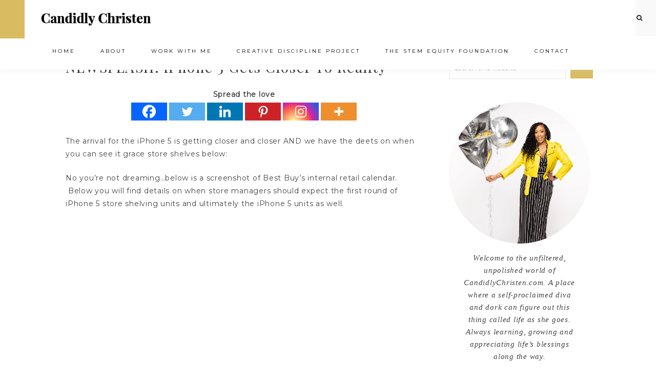

--- FILE ---
content_type: text/html; charset=UTF-8
request_url: https://candidlychristen.com/newsflash-iphone-5-gets-closer-to-reality/
body_size: 26779
content:
<!DOCTYPE html>
<html lang="en-US">
<head ><meta charset="UTF-8" /><script>if(navigator.userAgent.match(/MSIE|Internet Explorer/i)||navigator.userAgent.match(/Trident\/7\..*?rv:11/i)){var href=document.location.href;if(!href.match(/[?&]nowprocket/)){if(href.indexOf("?")==-1){if(href.indexOf("#")==-1){document.location.href=href+"?nowprocket=1"}else{document.location.href=href.replace("#","?nowprocket=1#")}}else{if(href.indexOf("#")==-1){document.location.href=href+"&nowprocket=1"}else{document.location.href=href.replace("#","&nowprocket=1#")}}}}</script><script>(()=>{class RocketLazyLoadScripts{constructor(){this.v="2.0.4",this.userEvents=["keydown","keyup","mousedown","mouseup","mousemove","mouseover","mouseout","touchmove","touchstart","touchend","touchcancel","wheel","click","dblclick","input"],this.attributeEvents=["onblur","onclick","oncontextmenu","ondblclick","onfocus","onmousedown","onmouseenter","onmouseleave","onmousemove","onmouseout","onmouseover","onmouseup","onmousewheel","onscroll","onsubmit"]}async t(){this.i(),this.o(),/iP(ad|hone)/.test(navigator.userAgent)&&this.h(),this.u(),this.l(this),this.m(),this.k(this),this.p(this),this._(),await Promise.all([this.R(),this.L()]),this.lastBreath=Date.now(),this.S(this),this.P(),this.D(),this.O(),this.M(),await this.C(this.delayedScripts.normal),await this.C(this.delayedScripts.defer),await this.C(this.delayedScripts.async),await this.T(),await this.F(),await this.j(),await this.A(),window.dispatchEvent(new Event("rocket-allScriptsLoaded")),this.everythingLoaded=!0,this.lastTouchEnd&&await new Promise(t=>setTimeout(t,500-Date.now()+this.lastTouchEnd)),this.I(),this.H(),this.U(),this.W()}i(){this.CSPIssue=sessionStorage.getItem("rocketCSPIssue"),document.addEventListener("securitypolicyviolation",t=>{this.CSPIssue||"script-src-elem"!==t.violatedDirective||"data"!==t.blockedURI||(this.CSPIssue=!0,sessionStorage.setItem("rocketCSPIssue",!0))},{isRocket:!0})}o(){window.addEventListener("pageshow",t=>{this.persisted=t.persisted,this.realWindowLoadedFired=!0},{isRocket:!0}),window.addEventListener("pagehide",()=>{this.onFirstUserAction=null},{isRocket:!0})}h(){let t;function e(e){t=e}window.addEventListener("touchstart",e,{isRocket:!0}),window.addEventListener("touchend",function i(o){o.changedTouches[0]&&t.changedTouches[0]&&Math.abs(o.changedTouches[0].pageX-t.changedTouches[0].pageX)<10&&Math.abs(o.changedTouches[0].pageY-t.changedTouches[0].pageY)<10&&o.timeStamp-t.timeStamp<200&&(window.removeEventListener("touchstart",e,{isRocket:!0}),window.removeEventListener("touchend",i,{isRocket:!0}),"INPUT"===o.target.tagName&&"text"===o.target.type||(o.target.dispatchEvent(new TouchEvent("touchend",{target:o.target,bubbles:!0})),o.target.dispatchEvent(new MouseEvent("mouseover",{target:o.target,bubbles:!0})),o.target.dispatchEvent(new PointerEvent("click",{target:o.target,bubbles:!0,cancelable:!0,detail:1,clientX:o.changedTouches[0].clientX,clientY:o.changedTouches[0].clientY})),event.preventDefault()))},{isRocket:!0})}q(t){this.userActionTriggered||("mousemove"!==t.type||this.firstMousemoveIgnored?"keyup"===t.type||"mouseover"===t.type||"mouseout"===t.type||(this.userActionTriggered=!0,this.onFirstUserAction&&this.onFirstUserAction()):this.firstMousemoveIgnored=!0),"click"===t.type&&t.preventDefault(),t.stopPropagation(),t.stopImmediatePropagation(),"touchstart"===this.lastEvent&&"touchend"===t.type&&(this.lastTouchEnd=Date.now()),"click"===t.type&&(this.lastTouchEnd=0),this.lastEvent=t.type,t.composedPath&&t.composedPath()[0].getRootNode()instanceof ShadowRoot&&(t.rocketTarget=t.composedPath()[0]),this.savedUserEvents.push(t)}u(){this.savedUserEvents=[],this.userEventHandler=this.q.bind(this),this.userEvents.forEach(t=>window.addEventListener(t,this.userEventHandler,{passive:!1,isRocket:!0})),document.addEventListener("visibilitychange",this.userEventHandler,{isRocket:!0})}U(){this.userEvents.forEach(t=>window.removeEventListener(t,this.userEventHandler,{passive:!1,isRocket:!0})),document.removeEventListener("visibilitychange",this.userEventHandler,{isRocket:!0}),this.savedUserEvents.forEach(t=>{(t.rocketTarget||t.target).dispatchEvent(new window[t.constructor.name](t.type,t))})}m(){const t="return false",e=Array.from(this.attributeEvents,t=>"data-rocket-"+t),i="["+this.attributeEvents.join("],[")+"]",o="[data-rocket-"+this.attributeEvents.join("],[data-rocket-")+"]",s=(e,i,o)=>{o&&o!==t&&(e.setAttribute("data-rocket-"+i,o),e["rocket"+i]=new Function("event",o),e.setAttribute(i,t))};new MutationObserver(t=>{for(const n of t)"attributes"===n.type&&(n.attributeName.startsWith("data-rocket-")||this.everythingLoaded?n.attributeName.startsWith("data-rocket-")&&this.everythingLoaded&&this.N(n.target,n.attributeName.substring(12)):s(n.target,n.attributeName,n.target.getAttribute(n.attributeName))),"childList"===n.type&&n.addedNodes.forEach(t=>{if(t.nodeType===Node.ELEMENT_NODE)if(this.everythingLoaded)for(const i of[t,...t.querySelectorAll(o)])for(const t of i.getAttributeNames())e.includes(t)&&this.N(i,t.substring(12));else for(const e of[t,...t.querySelectorAll(i)])for(const t of e.getAttributeNames())this.attributeEvents.includes(t)&&s(e,t,e.getAttribute(t))})}).observe(document,{subtree:!0,childList:!0,attributeFilter:[...this.attributeEvents,...e]})}I(){this.attributeEvents.forEach(t=>{document.querySelectorAll("[data-rocket-"+t+"]").forEach(e=>{this.N(e,t)})})}N(t,e){const i=t.getAttribute("data-rocket-"+e);i&&(t.setAttribute(e,i),t.removeAttribute("data-rocket-"+e))}k(t){Object.defineProperty(HTMLElement.prototype,"onclick",{get(){return this.rocketonclick||null},set(e){this.rocketonclick=e,this.setAttribute(t.everythingLoaded?"onclick":"data-rocket-onclick","this.rocketonclick(event)")}})}S(t){function e(e,i){let o=e[i];e[i]=null,Object.defineProperty(e,i,{get:()=>o,set(s){t.everythingLoaded?o=s:e["rocket"+i]=o=s}})}e(document,"onreadystatechange"),e(window,"onload"),e(window,"onpageshow");try{Object.defineProperty(document,"readyState",{get:()=>t.rocketReadyState,set(e){t.rocketReadyState=e},configurable:!0}),document.readyState="loading"}catch(t){console.log("WPRocket DJE readyState conflict, bypassing")}}l(t){this.originalAddEventListener=EventTarget.prototype.addEventListener,this.originalRemoveEventListener=EventTarget.prototype.removeEventListener,this.savedEventListeners=[],EventTarget.prototype.addEventListener=function(e,i,o){o&&o.isRocket||!t.B(e,this)&&!t.userEvents.includes(e)||t.B(e,this)&&!t.userActionTriggered||e.startsWith("rocket-")||t.everythingLoaded?t.originalAddEventListener.call(this,e,i,o):(t.savedEventListeners.push({target:this,remove:!1,type:e,func:i,options:o}),"mouseenter"!==e&&"mouseleave"!==e||t.originalAddEventListener.call(this,e,t.savedUserEvents.push,o))},EventTarget.prototype.removeEventListener=function(e,i,o){o&&o.isRocket||!t.B(e,this)&&!t.userEvents.includes(e)||t.B(e,this)&&!t.userActionTriggered||e.startsWith("rocket-")||t.everythingLoaded?t.originalRemoveEventListener.call(this,e,i,o):t.savedEventListeners.push({target:this,remove:!0,type:e,func:i,options:o})}}J(t,e){this.savedEventListeners=this.savedEventListeners.filter(i=>{let o=i.type,s=i.target||window;return e!==o||t!==s||(this.B(o,s)&&(i.type="rocket-"+o),this.$(i),!1)})}H(){EventTarget.prototype.addEventListener=this.originalAddEventListener,EventTarget.prototype.removeEventListener=this.originalRemoveEventListener,this.savedEventListeners.forEach(t=>this.$(t))}$(t){t.remove?this.originalRemoveEventListener.call(t.target,t.type,t.func,t.options):this.originalAddEventListener.call(t.target,t.type,t.func,t.options)}p(t){let e;function i(e){return t.everythingLoaded?e:e.split(" ").map(t=>"load"===t||t.startsWith("load.")?"rocket-jquery-load":t).join(" ")}function o(o){function s(e){const s=o.fn[e];o.fn[e]=o.fn.init.prototype[e]=function(){return this[0]===window&&t.userActionTriggered&&("string"==typeof arguments[0]||arguments[0]instanceof String?arguments[0]=i(arguments[0]):"object"==typeof arguments[0]&&Object.keys(arguments[0]).forEach(t=>{const e=arguments[0][t];delete arguments[0][t],arguments[0][i(t)]=e})),s.apply(this,arguments),this}}if(o&&o.fn&&!t.allJQueries.includes(o)){const e={DOMContentLoaded:[],"rocket-DOMContentLoaded":[]};for(const t in e)document.addEventListener(t,()=>{e[t].forEach(t=>t())},{isRocket:!0});o.fn.ready=o.fn.init.prototype.ready=function(i){function s(){parseInt(o.fn.jquery)>2?setTimeout(()=>i.bind(document)(o)):i.bind(document)(o)}return"function"==typeof i&&(t.realDomReadyFired?!t.userActionTriggered||t.fauxDomReadyFired?s():e["rocket-DOMContentLoaded"].push(s):e.DOMContentLoaded.push(s)),o([])},s("on"),s("one"),s("off"),t.allJQueries.push(o)}e=o}t.allJQueries=[],o(window.jQuery),Object.defineProperty(window,"jQuery",{get:()=>e,set(t){o(t)}})}P(){const t=new Map;document.write=document.writeln=function(e){const i=document.currentScript,o=document.createRange(),s=i.parentElement;let n=t.get(i);void 0===n&&(n=i.nextSibling,t.set(i,n));const c=document.createDocumentFragment();o.setStart(c,0),c.appendChild(o.createContextualFragment(e)),s.insertBefore(c,n)}}async R(){return new Promise(t=>{this.userActionTriggered?t():this.onFirstUserAction=t})}async L(){return new Promise(t=>{document.addEventListener("DOMContentLoaded",()=>{this.realDomReadyFired=!0,t()},{isRocket:!0})})}async j(){return this.realWindowLoadedFired?Promise.resolve():new Promise(t=>{window.addEventListener("load",t,{isRocket:!0})})}M(){this.pendingScripts=[];this.scriptsMutationObserver=new MutationObserver(t=>{for(const e of t)e.addedNodes.forEach(t=>{"SCRIPT"!==t.tagName||t.noModule||t.isWPRocket||this.pendingScripts.push({script:t,promise:new Promise(e=>{const i=()=>{const i=this.pendingScripts.findIndex(e=>e.script===t);i>=0&&this.pendingScripts.splice(i,1),e()};t.addEventListener("load",i,{isRocket:!0}),t.addEventListener("error",i,{isRocket:!0}),setTimeout(i,1e3)})})})}),this.scriptsMutationObserver.observe(document,{childList:!0,subtree:!0})}async F(){await this.X(),this.pendingScripts.length?(await this.pendingScripts[0].promise,await this.F()):this.scriptsMutationObserver.disconnect()}D(){this.delayedScripts={normal:[],async:[],defer:[]},document.querySelectorAll("script[type$=rocketlazyloadscript]").forEach(t=>{t.hasAttribute("data-rocket-src")?t.hasAttribute("async")&&!1!==t.async?this.delayedScripts.async.push(t):t.hasAttribute("defer")&&!1!==t.defer||"module"===t.getAttribute("data-rocket-type")?this.delayedScripts.defer.push(t):this.delayedScripts.normal.push(t):this.delayedScripts.normal.push(t)})}async _(){await this.L();let t=[];document.querySelectorAll("script[type$=rocketlazyloadscript][data-rocket-src]").forEach(e=>{let i=e.getAttribute("data-rocket-src");if(i&&!i.startsWith("data:")){i.startsWith("//")&&(i=location.protocol+i);try{const o=new URL(i).origin;o!==location.origin&&t.push({src:o,crossOrigin:e.crossOrigin||"module"===e.getAttribute("data-rocket-type")})}catch(t){}}}),t=[...new Map(t.map(t=>[JSON.stringify(t),t])).values()],this.Y(t,"preconnect")}async G(t){if(await this.K(),!0!==t.noModule||!("noModule"in HTMLScriptElement.prototype))return new Promise(e=>{let i;function o(){(i||t).setAttribute("data-rocket-status","executed"),e()}try{if(navigator.userAgent.includes("Firefox/")||""===navigator.vendor||this.CSPIssue)i=document.createElement("script"),[...t.attributes].forEach(t=>{let e=t.nodeName;"type"!==e&&("data-rocket-type"===e&&(e="type"),"data-rocket-src"===e&&(e="src"),i.setAttribute(e,t.nodeValue))}),t.text&&(i.text=t.text),t.nonce&&(i.nonce=t.nonce),i.hasAttribute("src")?(i.addEventListener("load",o,{isRocket:!0}),i.addEventListener("error",()=>{i.setAttribute("data-rocket-status","failed-network"),e()},{isRocket:!0}),setTimeout(()=>{i.isConnected||e()},1)):(i.text=t.text,o()),i.isWPRocket=!0,t.parentNode.replaceChild(i,t);else{const i=t.getAttribute("data-rocket-type"),s=t.getAttribute("data-rocket-src");i?(t.type=i,t.removeAttribute("data-rocket-type")):t.removeAttribute("type"),t.addEventListener("load",o,{isRocket:!0}),t.addEventListener("error",i=>{this.CSPIssue&&i.target.src.startsWith("data:")?(console.log("WPRocket: CSP fallback activated"),t.removeAttribute("src"),this.G(t).then(e)):(t.setAttribute("data-rocket-status","failed-network"),e())},{isRocket:!0}),s?(t.fetchPriority="high",t.removeAttribute("data-rocket-src"),t.src=s):t.src="data:text/javascript;base64,"+window.btoa(unescape(encodeURIComponent(t.text)))}}catch(i){t.setAttribute("data-rocket-status","failed-transform"),e()}});t.setAttribute("data-rocket-status","skipped")}async C(t){const e=t.shift();return e?(e.isConnected&&await this.G(e),this.C(t)):Promise.resolve()}O(){this.Y([...this.delayedScripts.normal,...this.delayedScripts.defer,...this.delayedScripts.async],"preload")}Y(t,e){this.trash=this.trash||[];let i=!0;var o=document.createDocumentFragment();t.forEach(t=>{const s=t.getAttribute&&t.getAttribute("data-rocket-src")||t.src;if(s&&!s.startsWith("data:")){const n=document.createElement("link");n.href=s,n.rel=e,"preconnect"!==e&&(n.as="script",n.fetchPriority=i?"high":"low"),t.getAttribute&&"module"===t.getAttribute("data-rocket-type")&&(n.crossOrigin=!0),t.crossOrigin&&(n.crossOrigin=t.crossOrigin),t.integrity&&(n.integrity=t.integrity),t.nonce&&(n.nonce=t.nonce),o.appendChild(n),this.trash.push(n),i=!1}}),document.head.appendChild(o)}W(){this.trash.forEach(t=>t.remove())}async T(){try{document.readyState="interactive"}catch(t){}this.fauxDomReadyFired=!0;try{await this.K(),this.J(document,"readystatechange"),document.dispatchEvent(new Event("rocket-readystatechange")),await this.K(),document.rocketonreadystatechange&&document.rocketonreadystatechange(),await this.K(),this.J(document,"DOMContentLoaded"),document.dispatchEvent(new Event("rocket-DOMContentLoaded")),await this.K(),this.J(window,"DOMContentLoaded"),window.dispatchEvent(new Event("rocket-DOMContentLoaded"))}catch(t){console.error(t)}}async A(){try{document.readyState="complete"}catch(t){}try{await this.K(),this.J(document,"readystatechange"),document.dispatchEvent(new Event("rocket-readystatechange")),await this.K(),document.rocketonreadystatechange&&document.rocketonreadystatechange(),await this.K(),this.J(window,"load"),window.dispatchEvent(new Event("rocket-load")),await this.K(),window.rocketonload&&window.rocketonload(),await this.K(),this.allJQueries.forEach(t=>t(window).trigger("rocket-jquery-load")),await this.K(),this.J(window,"pageshow");const t=new Event("rocket-pageshow");t.persisted=this.persisted,window.dispatchEvent(t),await this.K(),window.rocketonpageshow&&window.rocketonpageshow({persisted:this.persisted})}catch(t){console.error(t)}}async K(){Date.now()-this.lastBreath>45&&(await this.X(),this.lastBreath=Date.now())}async X(){return document.hidden?new Promise(t=>setTimeout(t)):new Promise(t=>requestAnimationFrame(t))}B(t,e){return e===document&&"readystatechange"===t||(e===document&&"DOMContentLoaded"===t||(e===window&&"DOMContentLoaded"===t||(e===window&&"load"===t||e===window&&"pageshow"===t)))}static run(){(new RocketLazyLoadScripts).t()}}RocketLazyLoadScripts.run()})();</script>

<meta name="viewport" content="width=device-width, initial-scale=1" />
<meta name='robots' content='index, follow, max-image-preview:large, max-snippet:-1, max-video-preview:-1' />
	<style>img:is([sizes="auto" i], [sizes^="auto," i]) { contain-intrinsic-size: 3000px 1500px }</style>
	
	<!-- This site is optimized with the Yoast SEO plugin v26.4 - https://yoast.com/wordpress/plugins/seo/ -->
	<title>NEWSFLASH: iPhone 5 Gets Closer To Reality - CandidlyChristen.com</title>
<link data-rocket-preload as="style" href="https://fonts.googleapis.com/css?family=Playfair%20Display%3A400%2C700%7CMontserrat%3A300%2C400%7CWork%20Sans%3A400%2C700&#038;display=swap" rel="preload">
<link href="https://fonts.googleapis.com/css?family=Playfair%20Display%3A400%2C700%7CMontserrat%3A300%2C400%7CWork%20Sans%3A400%2C700&#038;display=swap" media="print" onload="this.media=&#039;all&#039;" rel="stylesheet">
<noscript><link rel="stylesheet" href="https://fonts.googleapis.com/css?family=Playfair%20Display%3A400%2C700%7CMontserrat%3A300%2C400%7CWork%20Sans%3A400%2C700&#038;display=swap"></noscript>
	<link rel="canonical" href="https://candidlychristen.com/newsflash-iphone-5-gets-closer-to-reality/" />
	<script type="application/ld+json" class="yoast-schema-graph">{"@context":"https://schema.org","@graph":[{"@type":"WebPage","@id":"https://candidlychristen.com/newsflash-iphone-5-gets-closer-to-reality/","url":"https://candidlychristen.com/newsflash-iphone-5-gets-closer-to-reality/","name":"NEWSFLASH: iPhone 5 Gets Closer To Reality - CandidlyChristen.com","isPartOf":{"@id":"https://candidlychristen.com/#website"},"primaryImageOfPage":{"@id":"https://candidlychristen.com/newsflash-iphone-5-gets-closer-to-reality/#primaryimage"},"image":{"@id":"https://candidlychristen.com/newsflash-iphone-5-gets-closer-to-reality/#primaryimage"},"thumbnailUrl":"http://divasanddorks.com/wp-content/uploads/2011/09/iphone-installation-bby1.jpg","datePublished":"2011-09-05T14:00:34+00:00","author":{"@id":"https://candidlychristen.com/#/schema/person/b685d5f589fd138b9571a63318e94a8d"},"inLanguage":"en-US","potentialAction":[{"@type":"ReadAction","target":["https://candidlychristen.com/newsflash-iphone-5-gets-closer-to-reality/"]}]},{"@type":"ImageObject","inLanguage":"en-US","@id":"https://candidlychristen.com/newsflash-iphone-5-gets-closer-to-reality/#primaryimage","url":"http://divasanddorks.com/wp-content/uploads/2011/09/iphone-installation-bby1.jpg","contentUrl":"http://divasanddorks.com/wp-content/uploads/2011/09/iphone-installation-bby1.jpg"},{"@type":"WebSite","@id":"https://candidlychristen.com/#website","url":"https://candidlychristen.com/","name":"CandidlyChristen.com","description":"Thoughts, Travels and Living Life Out Loud!","potentialAction":[{"@type":"SearchAction","target":{"@type":"EntryPoint","urlTemplate":"https://candidlychristen.com/?s={search_term_string}"},"query-input":{"@type":"PropertyValueSpecification","valueRequired":true,"valueName":"search_term_string"}}],"inLanguage":"en-US"},{"@type":"Person","@id":"https://candidlychristen.com/#/schema/person/b685d5f589fd138b9571a63318e94a8d","name":"Christen","image":{"@type":"ImageObject","inLanguage":"en-US","@id":"https://candidlychristen.com/#/schema/person/image/","url":"https://secure.gravatar.com/avatar/dab7d669109ac9b09c009c6f07ecb6bc3f3f7bafd7a5665823a078172af56b27?s=96&d=mm&r=g","contentUrl":"https://secure.gravatar.com/avatar/dab7d669109ac9b09c009c6f07ecb6bc3f3f7bafd7a5665823a078172af56b27?s=96&d=mm&r=g","caption":"Christen"},"description":"Christen is the Editor In Chief of DivasandDorks.com. Created in 2009 to fill a void that exists in new media — a celebration of women who enjoy the latest in fashion, technology &amp; entertainment. If you love everything that’s fashionably chic yet extraordinarily geek, if you have an obsession with gadgets and fashion and all things fabulous—then DivasandDorks.com is for you.","sameAs":["https://candidlychristen.com"],"url":"https://candidlychristen.com/author/admin/"}]}</script>
	<!-- / Yoast SEO plugin. -->


<link rel='dns-prefetch' href='//sunny-knitter-5026.kit.com' />
<link rel='dns-prefetch' href='//maxcdn.bootstrapcdn.com' />
<link rel='dns-prefetch' href='//code.ionicframework.com' />
<link rel='dns-prefetch' href='//fonts.googleapis.com' />
<link href='https://fonts.gstatic.com' crossorigin rel='preconnect' />
<link rel="alternate" type="application/rss+xml" title="CandidlyChristen.com &raquo; Feed" href="https://candidlychristen.com/feed/" />
<link rel="alternate" type="application/rss+xml" title="CandidlyChristen.com &raquo; Comments Feed" href="https://candidlychristen.com/comments/feed/" />
<link rel='stylesheet' id='jquery.prettyphoto-css' href='https://candidlychristen.com/wp-content/plugins/wp-video-lightbox/css/prettyPhoto.css?ver=33279a7670a24e7fedae24ecc5710053' type='text/css' media='all' />
<link rel='stylesheet' id='video-lightbox-css' href='https://candidlychristen.com/wp-content/plugins/wp-video-lightbox/wp-video-lightbox.css?ver=33279a7670a24e7fedae24ecc5710053' type='text/css' media='all' />
<link rel='stylesheet' id='sbi_styles-css' href='https://candidlychristen.com/wp-content/plugins/instagram-feed/css/sbi-styles.min.css?ver=6.10.0' type='text/css' media='all' />
<link rel='stylesheet' id='candidly-christen-css' href='https://candidlychristen.com/wp-content/themes/vivienne/style.css?ver=1.0.0' type='text/css' media='all' />
<style id='candidly-christen-inline-css' type='text/css'>


		.entry-content a:not(.button):not(.more-link),
		.sharrre .share,
		.sharrre:hover .share,
		.social i {
			color: #2e9cac;
		}

		.woocommerce ul.products li.product a {
			color: #2e9cac !important;
		}

		

		.entry-content a:hover,
		a:hover,
		.vivienne-home .featuredpost .entry-title a:hover,
		.pagination-previous a:hover,
		.pagination-next a:hover,
		.archive-pagination li a:hover,
		.archive-pagination .active a,
		.prev-next-navigation a:hover,
		.social i:hover,
		.creds a:hover,
		.footer-widgets a:hover,
		.footer-widgets .social i:hover,
		.vivienne-featured h4 a:hover,
		.nav-primary a:hover,
		.nav-secondary a:hover,
        .nav-primary .social i:hover,
		li a.icon-search:hover,
		.vivienne-backtotop:hover {
			color: #d9bc61 !important;
		}
		
        .nav-primary .social i:hover { color: #d9bc61 !important; }

		.woocommerce ul.products li.product h3:hover,
		.woocommerce ul.products li.product a:hover,
		.woocommerce .product h2:hover {
			color: #d9bc61 !important;
		}

		

		.nav-primary a {
			color: #000000;
		}
		
		button.menu-toggle { color: #000000 !important; }
		
		.nav-primary .sub-menu a { color: #222222 !important; }
		
		 @media only screen and (max-width: 1021px) {
                      .nav-primary li a, .nav-secondary li a, button.sub-menu-toggle, button .sub-menu-toggle {
                          color: #222222 !important;
                      } }

		

		.nav-primary .social i,
		li a.icon-search {
			color: #222222;
		}

		

		.offscreen-content button,
        .offscreen-content-icon button {
			background-color: #d9bc61;
		}

		

		.offscreen-content button:hover,
        .offscreen-content-icon button:hover {
			background-color: #2e9cac !important;
		}

		

		.offscreen-content button,
        .offscreen-content-icon button {
			color: #000000 !important;
		}

		

		.offscreen-content {
			background-color: #e6d57e !important;
		}

		

		.offscreen-content .widget-title,
		.offscreen-content .enews-widget .widget-title,
		.offscreen-content .widget_nav_menu li a,
		.offscreen-content .menu-widget a,
		.offscreen-content li.cat-item a,
		.offscreen-content .social i,
		.offscreen-content p,
		.offscreen-content .widget {
		    color: #2e9cac !important;
		}

		

		button, input[type="button"],
		input[type="reset"],
		input[type="submit"],
		.button,
        .widget .button,
		a.more-link,
		.more-from-category a,
		.comment-reply a,
		.vivienne-home .enews-widget input[type="submit"],
        .vivienne-home .home-area .enews-widget input[type="submit"],
        .pricing-table a.button {
			background-color: #d9bc61;
		}

		.woocommerce #respond input#submit, 
		.woocommerce a.button, 
		.woocommerce button.button, 
		.woocommerce input.button,
		nav.woocommerce-MyAccount-navigation li a:hover {
			background-color: #d9bc61 !important;
		}

		

		button, input[type="button"],
		input[type="reset"],
		input[type="submit"],
		.button,
		a.more-link,
		.more-from-category a,
        .widget .button,
		.comment-reply a,
		.vivienne-home .enews-widget input[type="submit"],
        .vivienne-home .home-area .enews-widget input[type="submit"],
        .pricing-table a.button {
			color: #000000;
		}

		.entry-content a.button { color: #000000 !important; }

		.woocommerce #respond input#submit, 
		.woocommerce a.button, 
		.woocommerce button.button, 
		.woocommerce input.button,
		nav.woocommerce-MyAccount-navigation li a:hover {
			color: #000000 !important;
		}

		

		button, input[type="button"]:hover,
		.sidebar li.cat-item a:hover,
		input[type="reset"]:hover,
		input[type="submit"]:hover,
		.button:hover,
        .widget .button:hover,
		a.more-link:hover,
		.more-from-category a:hover,
		.comment-reply a:hover,
		.vivienne-home .enews-widget input[type="submit"]:hover,
		.pricing-table a.button:hover,
        .vivienne-home .home-area .enews-widget input[type="submit"]:hover,
        .sidebar li.cat-item a:hover,
        .sidebar .widget_nav_menu a:hover,
		.sidebar .menu-widget a:hover {
			background-color: #2e9cac;
		}

		.woocommerce #respond input#submit:hover,
		.woocommerce a.button:hover,
		.woocommerce button.button:hover,
		.woocommerce input.button:hover {
			background-color: #2e9cac !important;
		}

		

		button, input[type="button"]:hover,
		.sidebar li.cat-item a:hover,
		input[type="reset"]:hover,
		input[type="submit"]:hover,
		.button:hover,
        .widget .button,
		a.more-link:hover,
		.more-from-category a:hover,
		.comment-reply a:hover,
		.vivienne-home .enews-widget input[type="submit"]:hover,
		.pricing-table a.button:hover,
        .vivienne-home .home-area .enews-widget input[type="submit"]:hover,
        .sidebar li.cat-item a:hover,
        .sidebar .widget_nav_menu a:hover,
		.sidebar .menu-widget a:hover {
			color: #000000;
		}

		.entry-content a.button:hover { color: #000000 !important; }

		.woocommerce #respond input#submit:hover,
		.woocommerce a.button:hover,
		.woocommerce button.button:hover,
		.woocommerce input.button:hover {
			color: #000000 !important;
		}


		

        .related {
            background-color: #aaaaaa !important;
        }

        

		body.vivienne-lead-capture,
        .vivienne-lead-capture .site-inner {
			background-color: #ffffff;
		}

		

		.footer-menu,
		.creds {
			background-color: #e6d57e;
		}

		
		@media only screen and (max-width: 1000px) { .creds { background-color: #e6d57e; } }

		
</style>
<style id='wp-emoji-styles-inline-css' type='text/css'>

	img.wp-smiley, img.emoji {
		display: inline !important;
		border: none !important;
		box-shadow: none !important;
		height: 1em !important;
		width: 1em !important;
		margin: 0 0.07em !important;
		vertical-align: -0.1em !important;
		background: none !important;
		padding: 0 !important;
	}
</style>
<link rel='stylesheet' id='wp-block-library-css' href='https://candidlychristen.com/wp-includes/css/dist/block-library/style.min.css?ver=33279a7670a24e7fedae24ecc5710053' type='text/css' media='all' />
<style id='classic-theme-styles-inline-css' type='text/css'>
/*! This file is auto-generated */
.wp-block-button__link{color:#fff;background-color:#32373c;border-radius:9999px;box-shadow:none;text-decoration:none;padding:calc(.667em + 2px) calc(1.333em + 2px);font-size:1.125em}.wp-block-file__button{background:#32373c;color:#fff;text-decoration:none}
</style>
<link rel='stylesheet' id='convertkit-broadcasts-css' href='https://candidlychristen.com/wp-content/plugins/convertkit/resources/frontend/css/broadcasts.css?ver=3.1.0' type='text/css' media='all' />
<link rel='stylesheet' id='convertkit-button-css' href='https://candidlychristen.com/wp-content/plugins/convertkit/resources/frontend/css/button.css?ver=3.1.0' type='text/css' media='all' />
<link rel='stylesheet' id='convertkit-form-css' href='https://candidlychristen.com/wp-content/plugins/convertkit/resources/frontend/css/form.css?ver=3.1.0' type='text/css' media='all' />
<link rel='stylesheet' id='convertkit-form-builder-field-css' href='https://candidlychristen.com/wp-content/plugins/convertkit/resources/frontend/css/form-builder.css?ver=3.1.0' type='text/css' media='all' />
<link rel='stylesheet' id='convertkit-form-builder-css' href='https://candidlychristen.com/wp-content/plugins/convertkit/resources/frontend/css/form-builder.css?ver=3.1.0' type='text/css' media='all' />
<style id='global-styles-inline-css' type='text/css'>
:root{--wp--preset--aspect-ratio--square: 1;--wp--preset--aspect-ratio--4-3: 4/3;--wp--preset--aspect-ratio--3-4: 3/4;--wp--preset--aspect-ratio--3-2: 3/2;--wp--preset--aspect-ratio--2-3: 2/3;--wp--preset--aspect-ratio--16-9: 16/9;--wp--preset--aspect-ratio--9-16: 9/16;--wp--preset--color--black: #000000;--wp--preset--color--cyan-bluish-gray: #abb8c3;--wp--preset--color--white: #ffffff;--wp--preset--color--pale-pink: #f78da7;--wp--preset--color--vivid-red: #cf2e2e;--wp--preset--color--luminous-vivid-orange: #ff6900;--wp--preset--color--luminous-vivid-amber: #fcb900;--wp--preset--color--light-green-cyan: #7bdcb5;--wp--preset--color--vivid-green-cyan: #00d084;--wp--preset--color--pale-cyan-blue: #8ed1fc;--wp--preset--color--vivid-cyan-blue: #0693e3;--wp--preset--color--vivid-purple: #9b51e0;--wp--preset--gradient--vivid-cyan-blue-to-vivid-purple: linear-gradient(135deg,rgba(6,147,227,1) 0%,rgb(155,81,224) 100%);--wp--preset--gradient--light-green-cyan-to-vivid-green-cyan: linear-gradient(135deg,rgb(122,220,180) 0%,rgb(0,208,130) 100%);--wp--preset--gradient--luminous-vivid-amber-to-luminous-vivid-orange: linear-gradient(135deg,rgba(252,185,0,1) 0%,rgba(255,105,0,1) 100%);--wp--preset--gradient--luminous-vivid-orange-to-vivid-red: linear-gradient(135deg,rgba(255,105,0,1) 0%,rgb(207,46,46) 100%);--wp--preset--gradient--very-light-gray-to-cyan-bluish-gray: linear-gradient(135deg,rgb(238,238,238) 0%,rgb(169,184,195) 100%);--wp--preset--gradient--cool-to-warm-spectrum: linear-gradient(135deg,rgb(74,234,220) 0%,rgb(151,120,209) 20%,rgb(207,42,186) 40%,rgb(238,44,130) 60%,rgb(251,105,98) 80%,rgb(254,248,76) 100%);--wp--preset--gradient--blush-light-purple: linear-gradient(135deg,rgb(255,206,236) 0%,rgb(152,150,240) 100%);--wp--preset--gradient--blush-bordeaux: linear-gradient(135deg,rgb(254,205,165) 0%,rgb(254,45,45) 50%,rgb(107,0,62) 100%);--wp--preset--gradient--luminous-dusk: linear-gradient(135deg,rgb(255,203,112) 0%,rgb(199,81,192) 50%,rgb(65,88,208) 100%);--wp--preset--gradient--pale-ocean: linear-gradient(135deg,rgb(255,245,203) 0%,rgb(182,227,212) 50%,rgb(51,167,181) 100%);--wp--preset--gradient--electric-grass: linear-gradient(135deg,rgb(202,248,128) 0%,rgb(113,206,126) 100%);--wp--preset--gradient--midnight: linear-gradient(135deg,rgb(2,3,129) 0%,rgb(40,116,252) 100%);--wp--preset--font-size--small: 13px;--wp--preset--font-size--medium: 20px;--wp--preset--font-size--large: 36px;--wp--preset--font-size--x-large: 42px;--wp--preset--spacing--20: 0.44rem;--wp--preset--spacing--30: 0.67rem;--wp--preset--spacing--40: 1rem;--wp--preset--spacing--50: 1.5rem;--wp--preset--spacing--60: 2.25rem;--wp--preset--spacing--70: 3.38rem;--wp--preset--spacing--80: 5.06rem;--wp--preset--shadow--natural: 6px 6px 9px rgba(0, 0, 0, 0.2);--wp--preset--shadow--deep: 12px 12px 50px rgba(0, 0, 0, 0.4);--wp--preset--shadow--sharp: 6px 6px 0px rgba(0, 0, 0, 0.2);--wp--preset--shadow--outlined: 6px 6px 0px -3px rgba(255, 255, 255, 1), 6px 6px rgba(0, 0, 0, 1);--wp--preset--shadow--crisp: 6px 6px 0px rgba(0, 0, 0, 1);}:where(.is-layout-flex){gap: 0.5em;}:where(.is-layout-grid){gap: 0.5em;}body .is-layout-flex{display: flex;}.is-layout-flex{flex-wrap: wrap;align-items: center;}.is-layout-flex > :is(*, div){margin: 0;}body .is-layout-grid{display: grid;}.is-layout-grid > :is(*, div){margin: 0;}:where(.wp-block-columns.is-layout-flex){gap: 2em;}:where(.wp-block-columns.is-layout-grid){gap: 2em;}:where(.wp-block-post-template.is-layout-flex){gap: 1.25em;}:where(.wp-block-post-template.is-layout-grid){gap: 1.25em;}.has-black-color{color: var(--wp--preset--color--black) !important;}.has-cyan-bluish-gray-color{color: var(--wp--preset--color--cyan-bluish-gray) !important;}.has-white-color{color: var(--wp--preset--color--white) !important;}.has-pale-pink-color{color: var(--wp--preset--color--pale-pink) !important;}.has-vivid-red-color{color: var(--wp--preset--color--vivid-red) !important;}.has-luminous-vivid-orange-color{color: var(--wp--preset--color--luminous-vivid-orange) !important;}.has-luminous-vivid-amber-color{color: var(--wp--preset--color--luminous-vivid-amber) !important;}.has-light-green-cyan-color{color: var(--wp--preset--color--light-green-cyan) !important;}.has-vivid-green-cyan-color{color: var(--wp--preset--color--vivid-green-cyan) !important;}.has-pale-cyan-blue-color{color: var(--wp--preset--color--pale-cyan-blue) !important;}.has-vivid-cyan-blue-color{color: var(--wp--preset--color--vivid-cyan-blue) !important;}.has-vivid-purple-color{color: var(--wp--preset--color--vivid-purple) !important;}.has-black-background-color{background-color: var(--wp--preset--color--black) !important;}.has-cyan-bluish-gray-background-color{background-color: var(--wp--preset--color--cyan-bluish-gray) !important;}.has-white-background-color{background-color: var(--wp--preset--color--white) !important;}.has-pale-pink-background-color{background-color: var(--wp--preset--color--pale-pink) !important;}.has-vivid-red-background-color{background-color: var(--wp--preset--color--vivid-red) !important;}.has-luminous-vivid-orange-background-color{background-color: var(--wp--preset--color--luminous-vivid-orange) !important;}.has-luminous-vivid-amber-background-color{background-color: var(--wp--preset--color--luminous-vivid-amber) !important;}.has-light-green-cyan-background-color{background-color: var(--wp--preset--color--light-green-cyan) !important;}.has-vivid-green-cyan-background-color{background-color: var(--wp--preset--color--vivid-green-cyan) !important;}.has-pale-cyan-blue-background-color{background-color: var(--wp--preset--color--pale-cyan-blue) !important;}.has-vivid-cyan-blue-background-color{background-color: var(--wp--preset--color--vivid-cyan-blue) !important;}.has-vivid-purple-background-color{background-color: var(--wp--preset--color--vivid-purple) !important;}.has-black-border-color{border-color: var(--wp--preset--color--black) !important;}.has-cyan-bluish-gray-border-color{border-color: var(--wp--preset--color--cyan-bluish-gray) !important;}.has-white-border-color{border-color: var(--wp--preset--color--white) !important;}.has-pale-pink-border-color{border-color: var(--wp--preset--color--pale-pink) !important;}.has-vivid-red-border-color{border-color: var(--wp--preset--color--vivid-red) !important;}.has-luminous-vivid-orange-border-color{border-color: var(--wp--preset--color--luminous-vivid-orange) !important;}.has-luminous-vivid-amber-border-color{border-color: var(--wp--preset--color--luminous-vivid-amber) !important;}.has-light-green-cyan-border-color{border-color: var(--wp--preset--color--light-green-cyan) !important;}.has-vivid-green-cyan-border-color{border-color: var(--wp--preset--color--vivid-green-cyan) !important;}.has-pale-cyan-blue-border-color{border-color: var(--wp--preset--color--pale-cyan-blue) !important;}.has-vivid-cyan-blue-border-color{border-color: var(--wp--preset--color--vivid-cyan-blue) !important;}.has-vivid-purple-border-color{border-color: var(--wp--preset--color--vivid-purple) !important;}.has-vivid-cyan-blue-to-vivid-purple-gradient-background{background: var(--wp--preset--gradient--vivid-cyan-blue-to-vivid-purple) !important;}.has-light-green-cyan-to-vivid-green-cyan-gradient-background{background: var(--wp--preset--gradient--light-green-cyan-to-vivid-green-cyan) !important;}.has-luminous-vivid-amber-to-luminous-vivid-orange-gradient-background{background: var(--wp--preset--gradient--luminous-vivid-amber-to-luminous-vivid-orange) !important;}.has-luminous-vivid-orange-to-vivid-red-gradient-background{background: var(--wp--preset--gradient--luminous-vivid-orange-to-vivid-red) !important;}.has-very-light-gray-to-cyan-bluish-gray-gradient-background{background: var(--wp--preset--gradient--very-light-gray-to-cyan-bluish-gray) !important;}.has-cool-to-warm-spectrum-gradient-background{background: var(--wp--preset--gradient--cool-to-warm-spectrum) !important;}.has-blush-light-purple-gradient-background{background: var(--wp--preset--gradient--blush-light-purple) !important;}.has-blush-bordeaux-gradient-background{background: var(--wp--preset--gradient--blush-bordeaux) !important;}.has-luminous-dusk-gradient-background{background: var(--wp--preset--gradient--luminous-dusk) !important;}.has-pale-ocean-gradient-background{background: var(--wp--preset--gradient--pale-ocean) !important;}.has-electric-grass-gradient-background{background: var(--wp--preset--gradient--electric-grass) !important;}.has-midnight-gradient-background{background: var(--wp--preset--gradient--midnight) !important;}.has-small-font-size{font-size: var(--wp--preset--font-size--small) !important;}.has-medium-font-size{font-size: var(--wp--preset--font-size--medium) !important;}.has-large-font-size{font-size: var(--wp--preset--font-size--large) !important;}.has-x-large-font-size{font-size: var(--wp--preset--font-size--x-large) !important;}
:where(.wp-block-post-template.is-layout-flex){gap: 1.25em;}:where(.wp-block-post-template.is-layout-grid){gap: 1.25em;}
:where(.wp-block-columns.is-layout-flex){gap: 2em;}:where(.wp-block-columns.is-layout-grid){gap: 2em;}
:root :where(.wp-block-pullquote){font-size: 1.5em;line-height: 1.6;}
</style>
<link rel='stylesheet' id='wp-polls-css' href='https://candidlychristen.com/wp-content/plugins/wp-polls/polls-css.css?ver=2.77.3' type='text/css' media='all' />
<style id='wp-polls-inline-css' type='text/css'>
.wp-polls .pollbar {
	margin: 1px;
	font-size: 6px;
	line-height: 8px;
	height: 8px;
	background-image: url('https://candidlychristen.com/wp-content/plugins/wp-polls/images/default/pollbg.gif');
	border: 1px solid #c8c8c8;
}

</style>
<link rel='stylesheet' id='font-awesome-css' href='//maxcdn.bootstrapcdn.com/font-awesome/4.2.0/css/font-awesome.min.css?ver=33279a7670a24e7fedae24ecc5710053' type='text/css' media='all' />
<link rel='stylesheet' id='dashicons-css' href='https://candidlychristen.com/wp-includes/css/dashicons.min.css?ver=33279a7670a24e7fedae24ecc5710053' type='text/css' media='all' />
<link rel='stylesheet' id='ionicons-css' href='//code.ionicframework.com/ionicons/2.0.1/css/ionicons.min.css?ver=1.0.0' type='text/css' media='all' />

<link rel='stylesheet' id='heateor_sss_frontend_css-css' href='https://candidlychristen.com/wp-content/plugins/sassy-social-share/public/css/sassy-social-share-public.css?ver=3.3.79' type='text/css' media='all' />
<style id='heateor_sss_frontend_css-inline-css' type='text/css'>
.heateor_sss_button_instagram span.heateor_sss_svg,a.heateor_sss_instagram span.heateor_sss_svg{background:radial-gradient(circle at 30% 107%,#fdf497 0,#fdf497 5%,#fd5949 45%,#d6249f 60%,#285aeb 90%)}.heateor_sss_horizontal_sharing .heateor_sss_svg,.heateor_sss_standard_follow_icons_container .heateor_sss_svg{color:#fff;border-width:0px;border-style:solid;border-color:transparent}.heateor_sss_horizontal_sharing .heateorSssTCBackground{color:#666}.heateor_sss_horizontal_sharing span.heateor_sss_svg:hover,.heateor_sss_standard_follow_icons_container span.heateor_sss_svg:hover{border-color:transparent;}.heateor_sss_vertical_sharing span.heateor_sss_svg,.heateor_sss_floating_follow_icons_container span.heateor_sss_svg{color:#fff;border-width:0px;border-style:solid;border-color:transparent;}.heateor_sss_vertical_sharing .heateorSssTCBackground{color:#666;}.heateor_sss_vertical_sharing span.heateor_sss_svg:hover,.heateor_sss_floating_follow_icons_container span.heateor_sss_svg:hover{border-color:transparent;}@media screen and (max-width:783px) {.heateor_sss_vertical_sharing{display:none!important}}div.heateor_sss_sharing_title{text-align:center}div.heateor_sss_sharing_ul{width:100%;text-align:center;}div.heateor_sss_horizontal_sharing div.heateor_sss_sharing_ul a{float:none!important;display:inline-block;}
</style>
<script type="rocketlazyloadscript" data-rocket-type="text/javascript" data-rocket-src="https://candidlychristen.com/wp-includes/js/jquery/jquery.min.js?ver=3.7.1" id="jquery-core-js"></script>
<script type="rocketlazyloadscript" data-rocket-type="text/javascript" data-rocket-src="https://candidlychristen.com/wp-includes/js/jquery/jquery-migrate.min.js?ver=3.4.1" id="jquery-migrate-js" data-rocket-defer defer></script>
<script type="rocketlazyloadscript" data-rocket-type="text/javascript" data-rocket-src="https://candidlychristen.com/wp-content/plugins/wp-video-lightbox/js/jquery.prettyPhoto.js?ver=3.1.6" id="jquery.prettyphoto-js" data-rocket-defer defer></script>
<script type="text/javascript" id="video-lightbox-js-extra">
/* <![CDATA[ */
var vlpp_vars = {"prettyPhoto_rel":"wp-video-lightbox","animation_speed":"fast","slideshow":"5000","autoplay_slideshow":"false","opacity":"0.80","show_title":"true","allow_resize":"true","allow_expand":"true","default_width":"640","default_height":"480","counter_separator_label":"\/","theme":"pp_default","horizontal_padding":"20","hideflash":"false","wmode":"opaque","autoplay":"false","modal":"false","deeplinking":"false","overlay_gallery":"true","overlay_gallery_max":"30","keyboard_shortcuts":"true","ie6_fallback":"true"};
/* ]]> */
</script>
<script type="rocketlazyloadscript" data-rocket-type="text/javascript" data-rocket-src="https://candidlychristen.com/wp-content/plugins/wp-video-lightbox/js/video-lightbox.js?ver=3.1.6" id="video-lightbox-js" data-rocket-defer defer></script>
<script type="rocketlazyloadscript" data-rocket-type="text/javascript" data-rocket-src="https://candidlychristen.com/wp-content/themes/vivienne/js/global.js?ver=1.0.0" id="vivienne-global-js" data-rocket-defer defer></script>
<link rel="https://api.w.org/" href="https://candidlychristen.com/wp-json/" /><link rel="alternate" title="JSON" type="application/json" href="https://candidlychristen.com/wp-json/wp/v2/posts/5013" /><link rel="EditURI" type="application/rsd+xml" title="RSD" href="https://candidlychristen.com/xmlrpc.php?rsd" />
<link rel="alternate" title="oEmbed (JSON)" type="application/json+oembed" href="https://candidlychristen.com/wp-json/oembed/1.0/embed?url=https%3A%2F%2Fcandidlychristen.com%2Fnewsflash-iphone-5-gets-closer-to-reality%2F" />
<link rel="alternate" title="oEmbed (XML)" type="text/xml+oembed" href="https://candidlychristen.com/wp-json/oembed/1.0/embed?url=https%3A%2F%2Fcandidlychristen.com%2Fnewsflash-iphone-5-gets-closer-to-reality%2F&#038;format=xml" />
<script type="rocketlazyloadscript">
            WP_VIDEO_LIGHTBOX_VERSION="1.9.12";
            WP_VID_LIGHTBOX_URL="https://candidlychristen.com/wp-content/plugins/wp-video-lightbox";
                        function wpvl_paramReplace(name, string, value) {
                // Find the param with regex
                // Grab the first character in the returned string (should be ? or &)
                // Replace our href string with our new value, passing on the name and delimeter

                var re = new RegExp("[\?&]" + name + "=([^&#]*)");
                var matches = re.exec(string);
                var newString;

                if (matches === null) {
                    // if there are no params, append the parameter
                    newString = string + '?' + name + '=' + value;
                } else {
                    var delimeter = matches[0].charAt(0);
                    newString = string.replace(re, delimeter + name + "=" + value);
                }
                return newString;
            }
            </script><link rel="pingback" href="https://candidlychristen.com/xmlrpc.php" />
<!-- Google tag (gtag.js) -->
<script type="rocketlazyloadscript" async data-rocket-src="https://www.googletagmanager.com/gtag/js?id=G-JHVB7FHFTZ"></script>
<script type="rocketlazyloadscript">
  window.dataLayer = window.dataLayer || [];
  function gtag(){dataLayer.push(arguments);}
  gtag('js', new Date());

  gtag('config', 'G-JHVB7FHFTZ');
</script><style type="text/css">.site-title a { background: url(https://candidlychristen.com/wp-content/uploads/2020/02/candidly-christen-logo-v2.png) no-repeat !important; }</style>
<link rel="icon" href="https://candidlychristen.com/wp-content/uploads/2020/02/cropped-candidly-christen-favicon-32x32.png" sizes="32x32" />
<link rel="icon" href="https://candidlychristen.com/wp-content/uploads/2020/02/cropped-candidly-christen-favicon-192x192.png" sizes="192x192" />
<link rel="apple-touch-icon" href="https://candidlychristen.com/wp-content/uploads/2020/02/cropped-candidly-christen-favicon-180x180.png" />
<meta name="msapplication-TileImage" content="https://candidlychristen.com/wp-content/uploads/2020/02/cropped-candidly-christen-favicon-270x270.png" />
<noscript><style id="rocket-lazyload-nojs-css">.rll-youtube-player, [data-lazy-src]{display:none !important;}</style></noscript><meta name="generator" content="WP Rocket 3.19.4" data-wpr-features="wpr_delay_js wpr_defer_js wpr_lazyload_images wpr_desktop" /></head>
<body data-rsssl=1 class="wp-singular post-template-default single single-post postid-5013 single-format-standard wp-theme-genesis wp-child-theme-vivienne custom-header header-image header-full-width content-sidebar genesis-breadcrumbs-hidden genesis-footer-widgets-hidden"><header data-rocket-location-hash="2a89341fefd0155df4d7cfe2b2e54b3a" class="site-header"><div data-rocket-location-hash="a5e0f1c1a0a777abf5c94f591e912750" class="wrap"><div data-rocket-location-hash="9c0b874443663975c4f779b4e5d3fb44" class="title-area"><p class="site-title"><a href="https://candidlychristen.com/">CandidlyChristen.com</a></p><p class="site-description">Thoughts, Travels and Living Life Out Loud!</p></div><nav class="nav-primary" aria-label="Main"><div class="wrap"><ul id="menu-primary-menu" class="menu genesis-nav-menu menu-primary"><li id="menu-item-33337" class="menu-item menu-item-type-custom menu-item-object-custom menu-item-home menu-item-33337"><a href="https://candidlychristen.com"><span >Home</span></a></li>
<li id="menu-item-33336" class="menu-item menu-item-type-post_type menu-item-object-page menu-item-33336"><a href="https://candidlychristen.com/about/"><span >About</span></a></li>
<li id="menu-item-33338" class="menu-item menu-item-type-post_type menu-item-object-page menu-item-33338"><a href="https://candidlychristen.com/workwithchristen/"><span >Work With Me</span></a></li>
<li id="menu-item-36805" class="menu-item menu-item-type-post_type menu-item-object-page menu-item-36805"><a href="https://candidlychristen.com/creative-discipline-project/"><span >CREATIVE DISCIPLINE PROJECT</span></a></li>
<li id="menu-item-40338" class="menu-item menu-item-type-post_type menu-item-object-page menu-item-40338"><a href="https://candidlychristen.com/the-stem-equity-foundation/"><span >The STEM Equity Foundation</span></a></li>
<li id="menu-item-33335" class="menu-item menu-item-type-post_type menu-item-object-page menu-item-33335"><a href="https://candidlychristen.com/contact/"><span >Contact</span></a></li>
<li class="search"><a id="main-nav-search-link" class="icon-search"></a><div class="search-div"><form class="search-form" method="get" action="https://candidlychristen.com/" role="search"><input class="search-form-input" type="search" name="s" id="searchform-1" placeholder="Search this website"><input class="search-form-submit" type="submit" value="GO"><meta content="https://candidlychristen.com/?s={s}"></form></div></li></ul></div></nav><div data-rocket-location-hash="69bcf4f8051a513eca7e1d2a4d8a99fd" class="offscreen-content-icon"><button class="offscreen-content-toggle"><i class="icon ion-navicon"></i> <span class="screen-reader-text">Show Offscreen Content</span></button></div><div data-rocket-location-hash="a32627ffe70f1b4ec6fafb4f3a8a006c" class="offscreen-content"><div class="offscreen-container"><div class="widget-area"><button class="offscreen-content-toggle"><i class="icon ion-ios-close-empty"></i> <span class="screen-reader-text">Hide Offscreen Content</span></button><div class="wrap"><section id="nav_menu-4" class="widget widget_nav_menu"><div class="widget-wrap"><h4 class="widget-title widgettitle">Explore</h4>
<div class="menu-category-menu-container"><ul id="menu-category-menu" class="menu"><li id="menu-item-33339" class="menu-item menu-item-type-taxonomy menu-item-object-category current-post-ancestor current-menu-parent current-post-parent menu-item-33339"><a href="https://candidlychristen.com/category/technology/">Technology</a></li>
<li id="menu-item-33340" class="menu-item menu-item-type-taxonomy menu-item-object-category menu-item-33340"><a href="https://candidlychristen.com/category/lifestyle/">Lifestyle</a></li>
<li id="menu-item-33341" class="menu-item menu-item-type-taxonomy menu-item-object-category menu-item-33341"><a href="https://candidlychristen.com/category/fashion/">Fashion</a></li>
<li id="menu-item-33342" class="menu-item menu-item-type-taxonomy menu-item-object-category menu-item-33342"><a href="https://candidlychristen.com/category/events/">Events</a></li>
<li id="menu-item-33343" class="menu-item menu-item-type-taxonomy menu-item-object-category menu-item-33343"><a href="https://candidlychristen.com/category/celebrities/">Celebrities</a></li>
<li id="menu-item-33345" class="menu-item menu-item-type-taxonomy menu-item-object-category menu-item-33345"><a href="https://candidlychristen.com/category/beauty/">Beauty</a></li>
<li id="menu-item-33346" class="menu-item menu-item-type-taxonomy menu-item-object-category menu-item-33346"><a href="https://candidlychristen.com/category/cars/">Cars</a></li>
<li id="menu-item-33347" class="menu-item menu-item-type-taxonomy menu-item-object-category menu-item-33347"><a href="https://candidlychristen.com/category/travel/">Travel</a></li>
</ul></div></div></section>
<section id="custom_html-4" class="widget_text widget widget_custom_html"><div class="widget_text widget-wrap"><h4 class="widget-title widgettitle">Connect</h4>
<div class="textwidget custom-html-widget"><div align="center">

<a href="https://www.facebook.com/candidlychristen" title="Facebook" target="_blank">
<span class="social"><i class="icon-facebook"></i></span></a>

<a href="http://www.twitter.com/candidchristen" title="Twitter" target="_blank">
<span class="social"><i class="icon-twitter"></i></span></a>

<a href="http://www.youtube.com/divasanddorks" title="Youtube" target="_blank">
<span class="social"><i class="icon-youtube"></i></span></a>

<a href="http://instagram.com/candidlychristen" title="Instagram" target="_blank">
<span class="social"><i class="icon-instagram"></i></span></a>

</div></div></div></section>
</div></div></div></div></div></header><div data-rocket-location-hash="a54f11f11b960e2235c28551b57afe08" class="site-container"><div data-rocket-location-hash="bb95deaa8c0d8b5daf02825df1bd5a3c" class="site-inner"><div data-rocket-location-hash="3a915b0dff0fc023a4eef6ba829fa41d" class="content-sidebar-wrap"><main class="content"><article class="post-5013 post type-post status-publish format-standard category-technology tag-1488 tag-apple tag-five tag-iphone tag-iphone-5 tag-release tag-release-date entry" aria-label="NEWSFLASH: iPhone 5 Gets Closer To Reality"><header class="entry-header"><h1 class="entry-title">NEWSFLASH: iPhone 5 Gets Closer To Reality</h1>
</header><div class="entry-content"><div class='heateorSssClear'></div><div  class='heateor_sss_sharing_container heateor_sss_horizontal_sharing' data-heateor-sss-href='https://candidlychristen.com/newsflash-iphone-5-gets-closer-to-reality/'><div class='heateor_sss_sharing_title' style="font-weight:bold" >Spread the love</div><div class="heateor_sss_sharing_ul"><a aria-label="Facebook" class="heateor_sss_facebook" href="https://www.facebook.com/sharer/sharer.php?u=https%3A%2F%2Fcandidlychristen.com%2Fnewsflash-iphone-5-gets-closer-to-reality%2F" title="Facebook" rel="nofollow noopener" target="_blank" style="font-size:32px!important;box-shadow:none;display:inline-block;vertical-align:middle"><span class="heateor_sss_svg" style="background-color:#0765FE;width:70px;height:35px;display:inline-block;opacity:1;float:left;font-size:32px;box-shadow:none;display:inline-block;font-size:16px;padding:0 4px;vertical-align:middle;background-repeat:repeat;overflow:hidden;padding:0;cursor:pointer;box-sizing:content-box"><svg style="display:block;" focusable="false" aria-hidden="true" xmlns="http://www.w3.org/2000/svg" width="100%" height="100%" viewBox="0 0 32 32"><path fill="#fff" d="M28 16c0-6.627-5.373-12-12-12S4 9.373 4 16c0 5.628 3.875 10.35 9.101 11.647v-7.98h-2.474V16H13.1v-1.58c0-4.085 1.849-5.978 5.859-5.978.76 0 2.072.15 2.608.298v3.325c-.283-.03-.775-.045-1.386-.045-1.967 0-2.728.745-2.728 2.683V16h3.92l-.673 3.667h-3.247v8.245C23.395 27.195 28 22.135 28 16Z"></path></svg></span></a><a aria-label="Twitter" class="heateor_sss_button_twitter" href="https://twitter.com/intent/tweet?via=divasanddorks&text=NEWSFLASH%3A%20iPhone%205%20Gets%20Closer%20To%20Reality&url=https%3A%2F%2Fcandidlychristen.com%2Fnewsflash-iphone-5-gets-closer-to-reality%2F" title="Twitter" rel="nofollow noopener" target="_blank" style="font-size:32px!important;box-shadow:none;display:inline-block;vertical-align:middle"><span class="heateor_sss_svg heateor_sss_s__default heateor_sss_s_twitter" style="background-color:#55acee;width:70px;height:35px;display:inline-block;opacity:1;float:left;font-size:32px;box-shadow:none;display:inline-block;font-size:16px;padding:0 4px;vertical-align:middle;background-repeat:repeat;overflow:hidden;padding:0;cursor:pointer;box-sizing:content-box"><svg style="display:block;" focusable="false" aria-hidden="true" xmlns="http://www.w3.org/2000/svg" width="100%" height="100%" viewBox="-4 -4 39 39"><path d="M28 8.557a9.913 9.913 0 0 1-2.828.775 4.93 4.93 0 0 0 2.166-2.725 9.738 9.738 0 0 1-3.13 1.194 4.92 4.92 0 0 0-3.593-1.55 4.924 4.924 0 0 0-4.794 6.049c-4.09-.21-7.72-2.17-10.15-5.15a4.942 4.942 0 0 0-.665 2.477c0 1.71.87 3.214 2.19 4.1a4.968 4.968 0 0 1-2.23-.616v.06c0 2.39 1.7 4.38 3.952 4.83-.414.115-.85.174-1.297.174-.318 0-.626-.03-.928-.086a4.935 4.935 0 0 0 4.6 3.42 9.893 9.893 0 0 1-6.114 2.107c-.398 0-.79-.023-1.175-.068a13.953 13.953 0 0 0 7.55 2.213c9.056 0 14.01-7.507 14.01-14.013 0-.213-.005-.426-.015-.637.96-.695 1.795-1.56 2.455-2.55z" fill="#fff"></path></svg></span></a><a aria-label="Linkedin" class="heateor_sss_button_linkedin" href="https://www.linkedin.com/sharing/share-offsite/?url=https%3A%2F%2Fcandidlychristen.com%2Fnewsflash-iphone-5-gets-closer-to-reality%2F" title="Linkedin" rel="nofollow noopener" target="_blank" style="font-size:32px!important;box-shadow:none;display:inline-block;vertical-align:middle"><span class="heateor_sss_svg heateor_sss_s__default heateor_sss_s_linkedin" style="background-color:#0077b5;width:70px;height:35px;display:inline-block;opacity:1;float:left;font-size:32px;box-shadow:none;display:inline-block;font-size:16px;padding:0 4px;vertical-align:middle;background-repeat:repeat;overflow:hidden;padding:0;cursor:pointer;box-sizing:content-box"><svg style="display:block;" focusable="false" aria-hidden="true" xmlns="http://www.w3.org/2000/svg" width="100%" height="100%" viewBox="0 0 32 32"><path d="M6.227 12.61h4.19v13.48h-4.19V12.61zm2.095-6.7a2.43 2.43 0 0 1 0 4.86c-1.344 0-2.428-1.09-2.428-2.43s1.084-2.43 2.428-2.43m4.72 6.7h4.02v1.84h.058c.56-1.058 1.927-2.176 3.965-2.176 4.238 0 5.02 2.792 5.02 6.42v7.395h-4.183v-6.56c0-1.564-.03-3.574-2.178-3.574-2.18 0-2.514 1.7-2.514 3.46v6.668h-4.187V12.61z" fill="#fff"></path></svg></span></a><a aria-label="Pinterest" class="heateor_sss_button_pinterest" href="https://candidlychristen.com/newsflash-iphone-5-gets-closer-to-reality/" onclick="event.preventDefault();javascript:void( (function() {var e=document.createElement('script' );e.setAttribute('type','text/javascript' );e.setAttribute('charset','UTF-8' );e.setAttribute('src','//assets.pinterest.com/js/pinmarklet.js?r='+Math.random()*99999999);document.body.appendChild(e)})());" title="Pinterest" rel="noopener" style="font-size:32px!important;box-shadow:none;display:inline-block;vertical-align:middle"><span class="heateor_sss_svg heateor_sss_s__default heateor_sss_s_pinterest" style="background-color:#cc2329;width:70px;height:35px;display:inline-block;opacity:1;float:left;font-size:32px;box-shadow:none;display:inline-block;font-size:16px;padding:0 4px;vertical-align:middle;background-repeat:repeat;overflow:hidden;padding:0;cursor:pointer;box-sizing:content-box"><svg style="display:block;" focusable="false" aria-hidden="true" xmlns="http://www.w3.org/2000/svg" width="100%" height="100%" viewBox="-2 -2 35 35"><path fill="#fff" d="M16.539 4.5c-6.277 0-9.442 4.5-9.442 8.253 0 2.272.86 4.293 2.705 5.046.303.125.574.005.662-.33.061-.231.205-.816.27-1.06.088-.331.053-.447-.191-.736-.532-.627-.873-1.439-.873-2.591 0-3.338 2.498-6.327 6.505-6.327 3.548 0 5.497 2.168 5.497 5.062 0 3.81-1.686 7.025-4.188 7.025-1.382 0-2.416-1.142-2.085-2.545.397-1.674 1.166-3.48 1.166-4.689 0-1.081-.581-1.983-1.782-1.983-1.413 0-2.548 1.462-2.548 3.419 0 1.247.421 2.091.421 2.091l-1.699 7.199c-.505 2.137-.076 4.755-.039 5.019.021.158.223.196.314.077.13-.17 1.813-2.247 2.384-4.324.162-.587.929-3.631.929-3.631.46.876 1.801 1.646 3.227 1.646 4.247 0 7.128-3.871 7.128-9.053.003-3.918-3.317-7.568-8.361-7.568z"/></svg></span></a><a aria-label="Instagram" class="heateor_sss_button_instagram" href="https://www.instagram.com/" title="Instagram" rel="nofollow noopener" target="_blank" style="font-size:32px!important;box-shadow:none;display:inline-block;vertical-align:middle"><span class="heateor_sss_svg" style="background-color:#53beee;width:70px;height:35px;display:inline-block;opacity:1;float:left;font-size:32px;box-shadow:none;display:inline-block;font-size:16px;padding:0 4px;vertical-align:middle;background-repeat:repeat;overflow:hidden;padding:0;cursor:pointer;box-sizing:content-box"><svg style="display:block;" version="1.1" viewBox="-10 -10 148 148" width="100%" height="100%" xml:space="preserve" xmlns="http://www.w3.org/2000/svg" xmlns:xlink="http://www.w3.org/1999/xlink"><g><g><path d="M86,112H42c-14.336,0-26-11.663-26-26V42c0-14.337,11.664-26,26-26h44c14.337,0,26,11.663,26,26v44 C112,100.337,100.337,112,86,112z M42,24c-9.925,0-18,8.074-18,18v44c0,9.925,8.075,18,18,18h44c9.926,0,18-8.075,18-18V42 c0-9.926-8.074-18-18-18H42z" fill="#fff"></path></g><g><path d="M64,88c-13.234,0-24-10.767-24-24c0-13.234,10.766-24,24-24s24,10.766,24,24C88,77.233,77.234,88,64,88z M64,48c-8.822,0-16,7.178-16,16s7.178,16,16,16c8.822,0,16-7.178,16-16S72.822,48,64,48z" fill="#fff"></path></g><g><circle cx="89.5" cy="38.5" fill="#fff" r="5.5"></circle></g></g></svg></span></a><a class="heateor_sss_more" aria-label="More" title="More" rel="nofollow noopener" style="font-size: 32px!important;border:0;box-shadow:none;display:inline-block!important;font-size:16px;padding:0 4px;vertical-align: middle;display:inline;" href="https://candidlychristen.com/newsflash-iphone-5-gets-closer-to-reality/" onclick="event.preventDefault()"><span class="heateor_sss_svg" style="background-color:#ee8e2d;width:70px;height:35px;display:inline-block!important;opacity:1;float:left;font-size:32px!important;box-shadow:none;display:inline-block;font-size:16px;padding:0 4px;vertical-align:middle;display:inline;background-repeat:repeat;overflow:hidden;padding:0;cursor:pointer;box-sizing:content-box;" onclick="heateorSssMoreSharingPopup(this, 'https://candidlychristen.com/newsflash-iphone-5-gets-closer-to-reality/', 'NEWSFLASH%3A%20iPhone%205%20Gets%20Closer%20To%20Reality', '' )"><svg xmlns="http://www.w3.org/2000/svg" xmlns:xlink="http://www.w3.org/1999/xlink" viewBox="-.3 0 32 32" version="1.1" width="100%" height="100%" style="display:block;" xml:space="preserve"><g><path fill="#fff" d="M18 14V8h-4v6H8v4h6v6h4v-6h6v-4h-6z" fill-rule="evenodd"></path></g></svg></span></a></div><div class="heateorSssClear"></div></div><div class='heateorSssClear'></div><br/><p>The arrival for the iPhone 5 is getting closer and closer AND we have the deets on when you can see it grace store shelves below:</p>
<p>No you&#8217;re not dreaming&#8230;below is a screenshot of Best Buy&#8217;s internal retail calendar.  Below you will find details on when store managers should expect the first round of iPhone 5 store shelving units and ultimately the iPhone 5 units as well.</p>
<p>&nbsp;</p>
<p><img decoding="async" class="aligncenter size-full wp-image-5015" title="iphone-installation-bby" src="data:image/svg+xml,%3Csvg%20xmlns='http://www.w3.org/2000/svg'%20viewBox='0%200%20560%20387'%3E%3C/svg%3E" alt="" width="560" height="387" data-lazy-src="https://divasanddorks.com/wp-content/uploads/2011/09/iphone-installation-bby1.jpg" /><noscript><img decoding="async" class="aligncenter size-full wp-image-5015" title="iphone-installation-bby" src="https://divasanddorks.com/wp-content/uploads/2011/09/iphone-installation-bby1.jpg" alt="" width="560" height="387" /></noscript></p>
<p>According to sources, the iPhone 5 shelves will be ready to go up next month (October 21st) to be exact.  Inside intel has gained information regarding the installation of the Apple iPhone 5 shelving units at your local Best Buy stores &#8211; which correlate to the date of availability.</p>
<p>Check out Thisismynext.com&#8217;s <a href="http://thisismynext.com/2011/09/04/iphone-5-launch-best-buy-fixture-installation/" target="_blank">assessment</a> of the leaked information and other details that should have you ready to buy later in October.</p>
<p><strong>ARE YOU STILL WAITING FOR THE IPHONE 5 &#8211; OR HAVE NEWLY RELEASED <a href="http://divasanddorks.com/samsung-galaxy-sii-hands-on/" target="_blank">MODELS</a> CAUGHT YOUR ATTENTION?</strong></p>
<br/><div class='heateorSssClear'></div><div  class='heateor_sss_sharing_container heateor_sss_horizontal_sharing' data-heateor-sss-href='https://candidlychristen.com/newsflash-iphone-5-gets-closer-to-reality/'><div class='heateor_sss_sharing_title' style="font-weight:bold" >Spread the love</div><div class="heateor_sss_sharing_ul"><a aria-label="Facebook" class="heateor_sss_facebook" href="https://www.facebook.com/sharer/sharer.php?u=https%3A%2F%2Fcandidlychristen.com%2Fnewsflash-iphone-5-gets-closer-to-reality%2F" title="Facebook" rel="nofollow noopener" target="_blank" style="font-size:32px!important;box-shadow:none;display:inline-block;vertical-align:middle"><span class="heateor_sss_svg" style="background-color:#0765FE;width:70px;height:35px;display:inline-block;opacity:1;float:left;font-size:32px;box-shadow:none;display:inline-block;font-size:16px;padding:0 4px;vertical-align:middle;background-repeat:repeat;overflow:hidden;padding:0;cursor:pointer;box-sizing:content-box"><svg style="display:block;" focusable="false" aria-hidden="true" xmlns="http://www.w3.org/2000/svg" width="100%" height="100%" viewBox="0 0 32 32"><path fill="#fff" d="M28 16c0-6.627-5.373-12-12-12S4 9.373 4 16c0 5.628 3.875 10.35 9.101 11.647v-7.98h-2.474V16H13.1v-1.58c0-4.085 1.849-5.978 5.859-5.978.76 0 2.072.15 2.608.298v3.325c-.283-.03-.775-.045-1.386-.045-1.967 0-2.728.745-2.728 2.683V16h3.92l-.673 3.667h-3.247v8.245C23.395 27.195 28 22.135 28 16Z"></path></svg></span></a><a aria-label="Twitter" class="heateor_sss_button_twitter" href="https://twitter.com/intent/tweet?via=divasanddorks&text=NEWSFLASH%3A%20iPhone%205%20Gets%20Closer%20To%20Reality&url=https%3A%2F%2Fcandidlychristen.com%2Fnewsflash-iphone-5-gets-closer-to-reality%2F" title="Twitter" rel="nofollow noopener" target="_blank" style="font-size:32px!important;box-shadow:none;display:inline-block;vertical-align:middle"><span class="heateor_sss_svg heateor_sss_s__default heateor_sss_s_twitter" style="background-color:#55acee;width:70px;height:35px;display:inline-block;opacity:1;float:left;font-size:32px;box-shadow:none;display:inline-block;font-size:16px;padding:0 4px;vertical-align:middle;background-repeat:repeat;overflow:hidden;padding:0;cursor:pointer;box-sizing:content-box"><svg style="display:block;" focusable="false" aria-hidden="true" xmlns="http://www.w3.org/2000/svg" width="100%" height="100%" viewBox="-4 -4 39 39"><path d="M28 8.557a9.913 9.913 0 0 1-2.828.775 4.93 4.93 0 0 0 2.166-2.725 9.738 9.738 0 0 1-3.13 1.194 4.92 4.92 0 0 0-3.593-1.55 4.924 4.924 0 0 0-4.794 6.049c-4.09-.21-7.72-2.17-10.15-5.15a4.942 4.942 0 0 0-.665 2.477c0 1.71.87 3.214 2.19 4.1a4.968 4.968 0 0 1-2.23-.616v.06c0 2.39 1.7 4.38 3.952 4.83-.414.115-.85.174-1.297.174-.318 0-.626-.03-.928-.086a4.935 4.935 0 0 0 4.6 3.42 9.893 9.893 0 0 1-6.114 2.107c-.398 0-.79-.023-1.175-.068a13.953 13.953 0 0 0 7.55 2.213c9.056 0 14.01-7.507 14.01-14.013 0-.213-.005-.426-.015-.637.96-.695 1.795-1.56 2.455-2.55z" fill="#fff"></path></svg></span></a><a aria-label="Linkedin" class="heateor_sss_button_linkedin" href="https://www.linkedin.com/sharing/share-offsite/?url=https%3A%2F%2Fcandidlychristen.com%2Fnewsflash-iphone-5-gets-closer-to-reality%2F" title="Linkedin" rel="nofollow noopener" target="_blank" style="font-size:32px!important;box-shadow:none;display:inline-block;vertical-align:middle"><span class="heateor_sss_svg heateor_sss_s__default heateor_sss_s_linkedin" style="background-color:#0077b5;width:70px;height:35px;display:inline-block;opacity:1;float:left;font-size:32px;box-shadow:none;display:inline-block;font-size:16px;padding:0 4px;vertical-align:middle;background-repeat:repeat;overflow:hidden;padding:0;cursor:pointer;box-sizing:content-box"><svg style="display:block;" focusable="false" aria-hidden="true" xmlns="http://www.w3.org/2000/svg" width="100%" height="100%" viewBox="0 0 32 32"><path d="M6.227 12.61h4.19v13.48h-4.19V12.61zm2.095-6.7a2.43 2.43 0 0 1 0 4.86c-1.344 0-2.428-1.09-2.428-2.43s1.084-2.43 2.428-2.43m4.72 6.7h4.02v1.84h.058c.56-1.058 1.927-2.176 3.965-2.176 4.238 0 5.02 2.792 5.02 6.42v7.395h-4.183v-6.56c0-1.564-.03-3.574-2.178-3.574-2.18 0-2.514 1.7-2.514 3.46v6.668h-4.187V12.61z" fill="#fff"></path></svg></span></a><a aria-label="Pinterest" class="heateor_sss_button_pinterest" href="https://candidlychristen.com/newsflash-iphone-5-gets-closer-to-reality/" onclick="event.preventDefault();javascript:void( (function() {var e=document.createElement('script' );e.setAttribute('type','text/javascript' );e.setAttribute('charset','UTF-8' );e.setAttribute('src','//assets.pinterest.com/js/pinmarklet.js?r='+Math.random()*99999999);document.body.appendChild(e)})());" title="Pinterest" rel="noopener" style="font-size:32px!important;box-shadow:none;display:inline-block;vertical-align:middle"><span class="heateor_sss_svg heateor_sss_s__default heateor_sss_s_pinterest" style="background-color:#cc2329;width:70px;height:35px;display:inline-block;opacity:1;float:left;font-size:32px;box-shadow:none;display:inline-block;font-size:16px;padding:0 4px;vertical-align:middle;background-repeat:repeat;overflow:hidden;padding:0;cursor:pointer;box-sizing:content-box"><svg style="display:block;" focusable="false" aria-hidden="true" xmlns="http://www.w3.org/2000/svg" width="100%" height="100%" viewBox="-2 -2 35 35"><path fill="#fff" d="M16.539 4.5c-6.277 0-9.442 4.5-9.442 8.253 0 2.272.86 4.293 2.705 5.046.303.125.574.005.662-.33.061-.231.205-.816.27-1.06.088-.331.053-.447-.191-.736-.532-.627-.873-1.439-.873-2.591 0-3.338 2.498-6.327 6.505-6.327 3.548 0 5.497 2.168 5.497 5.062 0 3.81-1.686 7.025-4.188 7.025-1.382 0-2.416-1.142-2.085-2.545.397-1.674 1.166-3.48 1.166-4.689 0-1.081-.581-1.983-1.782-1.983-1.413 0-2.548 1.462-2.548 3.419 0 1.247.421 2.091.421 2.091l-1.699 7.199c-.505 2.137-.076 4.755-.039 5.019.021.158.223.196.314.077.13-.17 1.813-2.247 2.384-4.324.162-.587.929-3.631.929-3.631.46.876 1.801 1.646 3.227 1.646 4.247 0 7.128-3.871 7.128-9.053.003-3.918-3.317-7.568-8.361-7.568z"/></svg></span></a><a aria-label="Instagram" class="heateor_sss_button_instagram" href="https://www.instagram.com/" title="Instagram" rel="nofollow noopener" target="_blank" style="font-size:32px!important;box-shadow:none;display:inline-block;vertical-align:middle"><span class="heateor_sss_svg" style="background-color:#53beee;width:70px;height:35px;display:inline-block;opacity:1;float:left;font-size:32px;box-shadow:none;display:inline-block;font-size:16px;padding:0 4px;vertical-align:middle;background-repeat:repeat;overflow:hidden;padding:0;cursor:pointer;box-sizing:content-box"><svg style="display:block;" version="1.1" viewBox="-10 -10 148 148" width="100%" height="100%" xml:space="preserve" xmlns="http://www.w3.org/2000/svg" xmlns:xlink="http://www.w3.org/1999/xlink"><g><g><path d="M86,112H42c-14.336,0-26-11.663-26-26V42c0-14.337,11.664-26,26-26h44c14.337,0,26,11.663,26,26v44 C112,100.337,100.337,112,86,112z M42,24c-9.925,0-18,8.074-18,18v44c0,9.925,8.075,18,18,18h44c9.926,0,18-8.075,18-18V42 c0-9.926-8.074-18-18-18H42z" fill="#fff"></path></g><g><path d="M64,88c-13.234,0-24-10.767-24-24c0-13.234,10.766-24,24-24s24,10.766,24,24C88,77.233,77.234,88,64,88z M64,48c-8.822,0-16,7.178-16,16s7.178,16,16,16c8.822,0,16-7.178,16-16S72.822,48,64,48z" fill="#fff"></path></g><g><circle cx="89.5" cy="38.5" fill="#fff" r="5.5"></circle></g></g></svg></span></a><a class="heateor_sss_more" aria-label="More" title="More" rel="nofollow noopener" style="font-size: 32px!important;border:0;box-shadow:none;display:inline-block!important;font-size:16px;padding:0 4px;vertical-align: middle;display:inline;" href="https://candidlychristen.com/newsflash-iphone-5-gets-closer-to-reality/" onclick="event.preventDefault()"><span class="heateor_sss_svg" style="background-color:#ee8e2d;width:70px;height:35px;display:inline-block!important;opacity:1;float:left;font-size:32px!important;box-shadow:none;display:inline-block;font-size:16px;padding:0 4px;vertical-align:middle;display:inline;background-repeat:repeat;overflow:hidden;padding:0;cursor:pointer;box-sizing:content-box;" onclick="heateorSssMoreSharingPopup(this, 'https://candidlychristen.com/newsflash-iphone-5-gets-closer-to-reality/', 'NEWSFLASH%3A%20iPhone%205%20Gets%20Closer%20To%20Reality', '' )"><svg xmlns="http://www.w3.org/2000/svg" xmlns:xlink="http://www.w3.org/1999/xlink" viewBox="-.3 0 32 32" version="1.1" width="100%" height="100%" style="display:block;" xml:space="preserve"><g><path fill="#fff" d="M18 14V8h-4v6H8v4h6v6h4v-6h6v-4h-6z" fill-rule="evenodd"></path></g></svg></span></a></div><div class="heateorSssClear"></div></div><div class='heateorSssClear'></div><div class='yarpp yarpp-related yarpp-related-website yarpp-template-list'>
<!-- YARPP List -->
<h3>Related posts:</h3><ol>
<li><a href="https://candidlychristen.com/possible-details-on-the-upcoming-5th-gen-ipad-retina-ipad-mini-iphone-5s/" rel="bookmark" title="Possible Details On The Upcoming 5th-Gen iPad, Retina iPad mini, &amp; iPhone 5S">Possible Details On The Upcoming 5th-Gen iPad, Retina iPad mini, &amp; iPhone 5S</a></li>
<li><a href="https://candidlychristen.com/even-cheaper-iphone-coming-soon-already/" rel="bookmark" title="Could An Even Cheaper iPhone Be Coming Soon?  It&#8217;s Already Here.">Could An Even Cheaper iPhone Be Coming Soon?  It&#8217;s Already Here.</a></li>
<li><a href="https://candidlychristen.com/from-the-runway-to-reality-living-the-kors-life-reality-show/" rel="bookmark" title="From The Runway To Reality:  Living The Kors Life Reality Show">From The Runway To Reality:  Living The Kors Life Reality Show</a></li>
<li><a href="https://candidlychristen.com/ween-investigates-the-reality-of-reality-tv-with-project-realism-event-in-nyc/" rel="bookmark" title="WEEN Investigates The Reality Of Reality TV with PROJECT REALism Event in NYC">WEEN Investigates The Reality Of Reality TV with PROJECT REALism Event in NYC</a></li>
</ol>
</div>
<!--<rdf:RDF xmlns:rdf="http://www.w3.org/1999/02/22-rdf-syntax-ns#"
			xmlns:dc="http://purl.org/dc/elements/1.1/"
			xmlns:trackback="http://madskills.com/public/xml/rss/module/trackback/">
		<rdf:Description rdf:about="https://candidlychristen.com/newsflash-iphone-5-gets-closer-to-reality/"
    dc:identifier="https://candidlychristen.com/newsflash-iphone-5-gets-closer-to-reality/"
    dc:title="NEWSFLASH: iPhone 5 Gets Closer To Reality"
    trackback:ping="https://candidlychristen.com/newsflash-iphone-5-gets-closer-to-reality/trackback/" />
</rdf:RDF>-->
</div><footer class="entry-footer"><p class="entry-meta"><span class="entry-categories">Filed Under: <a href="https://candidlychristen.com/category/technology/" rel="category tag">Technology</a></span> <span class="entry-tags">Tagged With: <a href="https://candidlychristen.com/tag/5/" rel="tag">5</a>, <a href="https://candidlychristen.com/tag/apple/" rel="tag">apple</a>, <a href="https://candidlychristen.com/tag/five/" rel="tag">FIVE</a>, <a href="https://candidlychristen.com/tag/iphone/" rel="tag">iphone</a>, <a href="https://candidlychristen.com/tag/iphone-5/" rel="tag">iphone 5</a>, <a href="https://candidlychristen.com/tag/release/" rel="tag">release</a>, <a href="https://candidlychristen.com/tag/release-date/" rel="tag">RELEASE DATE</a></span></p></footer></article><div class="prev-next-navigation"><div class="previous"><a href="https://candidlychristen.com/pre-fashion-week-begins-this-week/" rel="prev">Pre Fashion Week Begins NOW!</a></div><div class="next"><a href="https://candidlychristen.com/giveaway-chill-your-heels-during-nyfw/" rel="next">GIVEAWAY: Chill Your Heels During NYFW</a></div></div><!-- .prev-next-navigation --><div class="related"><div class="wrap"><h3 class="related-title">You&#8217;ll Also Love</h3><div class="related-posts-list" data-columns><div class="related-post"><a class="related-image" href="https://candidlychristen.com/did-your-iphone-battery-slow-you-down-you-can-now-get-paid-by-apple/" rel="bookmark" title="Permanent Link to Did Your iPhone Battery Slow You Down? You Can Now Get Paid By Apple"><img width="1040" height="1252" src="data:image/svg+xml,%3Csvg%20xmlns='http://www.w3.org/2000/svg'%20viewBox='0%200%201040%201252'%3E%3C/svg%3E" class="attachment-portfolio size-portfolio" alt="" decoding="async" data-lazy-srcset="https://candidlychristen.com/wp-content/uploads/2020/07/iphone.png 1040w, https://candidlychristen.com/wp-content/uploads/2020/07/iphone-249x300.png 249w, https://candidlychristen.com/wp-content/uploads/2020/07/iphone-768x925.png 768w, https://candidlychristen.com/wp-content/uploads/2020/07/iphone-851x1024.png 851w" data-lazy-sizes="(max-width: 1040px) 100vw, 1040px" data-lazy-src="https://candidlychristen.com/wp-content/uploads/2020/07/iphone.png" /><noscript><img width="1040" height="1252" src="https://candidlychristen.com/wp-content/uploads/2020/07/iphone.png" class="attachment-portfolio size-portfolio" alt="" decoding="async" srcset="https://candidlychristen.com/wp-content/uploads/2020/07/iphone.png 1040w, https://candidlychristen.com/wp-content/uploads/2020/07/iphone-249x300.png 249w, https://candidlychristen.com/wp-content/uploads/2020/07/iphone-768x925.png 768w, https://candidlychristen.com/wp-content/uploads/2020/07/iphone-851x1024.png 851w" sizes="(max-width: 1040px) 100vw, 1040px" /></noscript></a><a class="related-post-title" href="https://candidlychristen.com/did-your-iphone-battery-slow-you-down-you-can-now-get-paid-by-apple/" rel="bookmark" title="Permanent Link to Did Your iPhone Battery Slow You Down? You Can Now Get Paid By Apple">Did Your iPhone Battery Slow You Down? You Can Now Get Paid By Apple</a></div><div class="related-post"><a class="related-image" href="https://candidlychristen.com/apple-reveals-highly-anticipated-iphonex-just-shy-1000-appleevent/" rel="bookmark" title="Permanent Link to Apple Reveals The Highly Anticipated iPhoneX &#8211; Just Shy Of $1000"><img width="1142" height="695" src="data:image/svg+xml,%3Csvg%20xmlns='http://www.w3.org/2000/svg'%20viewBox='0%200%201142%20695'%3E%3C/svg%3E" class="attachment-portfolio size-portfolio" alt="iphone x waterproof" decoding="async" data-lazy-srcset="https://candidlychristen.com/wp-content/uploads/2017/09/iphonex-front-crop-top-corner-splash.jpg 1142w, https://candidlychristen.com/wp-content/uploads/2017/09/iphonex-front-crop-top-corner-splash-300x183.jpg 300w, https://candidlychristen.com/wp-content/uploads/2017/09/iphonex-front-crop-top-corner-splash-768x467.jpg 768w, https://candidlychristen.com/wp-content/uploads/2017/09/iphonex-front-crop-top-corner-splash-1024x623.jpg 1024w" data-lazy-sizes="(max-width: 1142px) 100vw, 1142px" data-lazy-src="https://candidlychristen.com/wp-content/uploads/2017/09/iphonex-front-crop-top-corner-splash.jpg" /><noscript><img width="1142" height="695" src="https://candidlychristen.com/wp-content/uploads/2017/09/iphonex-front-crop-top-corner-splash.jpg" class="attachment-portfolio size-portfolio" alt="iphone x waterproof" decoding="async" srcset="https://candidlychristen.com/wp-content/uploads/2017/09/iphonex-front-crop-top-corner-splash.jpg 1142w, https://candidlychristen.com/wp-content/uploads/2017/09/iphonex-front-crop-top-corner-splash-300x183.jpg 300w, https://candidlychristen.com/wp-content/uploads/2017/09/iphonex-front-crop-top-corner-splash-768x467.jpg 768w, https://candidlychristen.com/wp-content/uploads/2017/09/iphonex-front-crop-top-corner-splash-1024x623.jpg 1024w" sizes="(max-width: 1142px) 100vw, 1142px" /></noscript></a><a class="related-post-title" href="https://candidlychristen.com/apple-reveals-highly-anticipated-iphonex-just-shy-1000-appleevent/" rel="bookmark" title="Permanent Link to Apple Reveals The Highly Anticipated iPhoneX &#8211; Just Shy Of $1000">Apple Reveals The Highly Anticipated iPhoneX &#8211; Just Shy Of $1000</a></div><div class="related-post"><a class="related-image" href="https://candidlychristen.com/apple-rumors-trends-top-6-updates-thatll-change-life-forever/" rel="bookmark" title="Permanent Link to Apple Rumors, Trends And Top 6 Updates That&#8217;ll Change Your Life Forever!"><img width="645" height="403" src="data:image/svg+xml,%3Csvg%20xmlns='http://www.w3.org/2000/svg'%20viewBox='0%200%20645%20403'%3E%3C/svg%3E" class="attachment-portfolio size-portfolio" alt="" decoding="async" data-lazy-srcset="https://candidlychristen.com/wp-content/uploads/2016/06/emoji1.png 645w, https://candidlychristen.com/wp-content/uploads/2016/06/emoji1-300x187.png 300w" data-lazy-sizes="(max-width: 645px) 100vw, 645px" data-lazy-src="https://candidlychristen.com/wp-content/uploads/2016/06/emoji1.png" /><noscript><img width="645" height="403" src="https://candidlychristen.com/wp-content/uploads/2016/06/emoji1.png" class="attachment-portfolio size-portfolio" alt="" decoding="async" srcset="https://candidlychristen.com/wp-content/uploads/2016/06/emoji1.png 645w, https://candidlychristen.com/wp-content/uploads/2016/06/emoji1-300x187.png 300w" sizes="(max-width: 645px) 100vw, 645px" /></noscript></a><a class="related-post-title" href="https://candidlychristen.com/apple-rumors-trends-top-6-updates-thatll-change-life-forever/" rel="bookmark" title="Permanent Link to Apple Rumors, Trends And Top 6 Updates That&#8217;ll Change Your Life Forever!">Apple Rumors, Trends And Top 6 Updates That&#8217;ll Change Your Life Forever!</a></div></div></div></div></main><aside class="sidebar sidebar-primary widget-area" role="complementary" aria-label="Primary Sidebar"><section id="search-3" class="widget widget_search"><div class="widget-wrap"><form class="search-form" method="get" action="https://candidlychristen.com/" role="search"><input class="search-form-input" type="search" name="s" id="searchform-2" placeholder="Search this website"><input class="search-form-submit" type="submit" value="GO"><meta content="https://candidlychristen.com/?s={s}"></form></div></section>
<section id="custom_html-1" class="widget_text widget widget_custom_html"><div class="widget_text widget-wrap"><div class="textwidget custom-html-widget"><div style="text-align:center;"><span id="hover">

<a href="https://candidlychristen.com/about/"><img id="about-photo" src="data:image/svg+xml,%3Csvg%20xmlns='http://www.w3.org/2000/svg'%20viewBox='0%200%200%200'%3E%3C/svg%3E" data-lazy-src="https://candidlychristen.com/wp-content/uploads/2020/03/christen-with-balloons-434x434-1.png" /><noscript><img id="about-photo" src="https://candidlychristen.com/wp-content/uploads/2020/03/christen-with-balloons-434x434-1.png" /></noscript></a></span>

<div id="about">

Welcome to the unfiltered, unpolished world of CandidlyChristen.com. A place where a self-proclaimed diva and dork can figure out this thing called life as she goes.  Always learning, growing and appreciating life’s blessings along the way.

</div></div></div></div></section>
<section id="nav_menu-3" class="widget widget_nav_menu"><div class="widget-wrap"><h4 class="widget-title widgettitle">Categories</h4>
<div class="menu-category-menu-container"><ul id="menu-category-menu-1" class="menu"><li class="menu-item menu-item-type-taxonomy menu-item-object-category current-post-ancestor current-menu-parent current-post-parent menu-item-33339"><a href="https://candidlychristen.com/category/technology/">Technology</a></li>
<li class="menu-item menu-item-type-taxonomy menu-item-object-category menu-item-33340"><a href="https://candidlychristen.com/category/lifestyle/">Lifestyle</a></li>
<li class="menu-item menu-item-type-taxonomy menu-item-object-category menu-item-33341"><a href="https://candidlychristen.com/category/fashion/">Fashion</a></li>
<li class="menu-item menu-item-type-taxonomy menu-item-object-category menu-item-33342"><a href="https://candidlychristen.com/category/events/">Events</a></li>
<li class="menu-item menu-item-type-taxonomy menu-item-object-category menu-item-33343"><a href="https://candidlychristen.com/category/celebrities/">Celebrities</a></li>
<li class="menu-item menu-item-type-taxonomy menu-item-object-category menu-item-33345"><a href="https://candidlychristen.com/category/beauty/">Beauty</a></li>
<li class="menu-item menu-item-type-taxonomy menu-item-object-category menu-item-33346"><a href="https://candidlychristen.com/category/cars/">Cars</a></li>
<li class="menu-item menu-item-type-taxonomy menu-item-object-category menu-item-33347"><a href="https://candidlychristen.com/category/travel/">Travel</a></li>
</ul></div></div></section>
<section id="custom_html-2" class="widget_text widget widget_custom_html"><div class="widget_text widget-wrap"><div class="textwidget custom-html-widget"><div align="center">

<a href="https://www.facebook.com/CandidlyChristen" title="Facebook" target="_blank">
<span class="social"><i class="icon-facebook"></i></span></a>

<a href="http://www.twitter.com/candidchristen" title="Twitter" target="_blank">
<span class="social"><i class="icon-twitter"></i></span></a>

<a href="http://www.youtube.com/divasanddorks" title="Youtube" target="_blank">
<span class="social"><i class="icon-youtube"></i></span></a>

<a href="http://instagram.com/candidlychristen" title="Instagram" target="_blank">
<span class="social"><i class="icon-instagram"></i></span></a>

</div></div></div></section>
<section id="enews-ext-1" class="widget enews-widget"><div class="widget-wrap"><div class="enews enews-2-fields"><h4 class="widget-title widgettitle">Get on the List</h4>
			<form id="subscribeenews-ext-1" class="enews-form" action="https://candidlychristen.us19.list-manage.com/subscribe/post?u=ad9162bc4f7551c63349d3dad&amp;id=891b470c0f" method="post"
				 target="_blank" 				name="enews-ext-1"
			>
									<input type="text" id="subbox1" class="enews-subbox enews-fname" value="" aria-label="First Name" placeholder="First Name" name="FNAME" />								<input type="email" value="" id="subbox" class="enews-email" aria-label="Email Address" placeholder="Email Address" name="EMAIL"
																																			required="required" />
								<input type="submit" value="Go" id="subbutton" class="enews-submit" />
			</form>
		</div></div></section>
</aside></div></div><div data-rocket-location-hash="87535819b36ee42bd227c16d7a59e7d4" class="vivienne-instagram widget-area"><div data-rocket-location-hash="7021b8d909dbdb182b21040e3d9999db"><section id="custom_html-7" class="widget_text widget widget_custom_html"><div class="widget_text widget-wrap"><div class="textwidget custom-html-widget">
<div id="sb_instagram"  class="sbi sbi_mob_col_1 sbi_tab_col_2 sbi_col_8" style="width: 100%;"	 data-feedid="*1"  data-res="auto" data-cols="8" data-colsmobile="1" data-colstablet="2" data-num="8" data-nummobile="" data-item-padding=""	 data-shortcode-atts="{}"  data-postid="5013" data-locatornonce="a673369e25" data-imageaspectratio="1:1" data-sbi-flags="favorLocal">
	
	<div id="sbi_images" >
		<div class="sbi_item sbi_type_carousel sbi_new sbi_transition"
	id="sbi_17867744424471774" data-date="1762227974">
	<div class="sbi_photo_wrap">
		<a class="sbi_photo" href="https://www.instagram.com/p/DQnrW2BjSMd/" target="_blank" rel="noopener nofollow"
			data-full-res="https://scontent-ord5-3.cdninstagram.com/v/t51.82787-15/573154315_18537196048010348_4610812422156934179_n.jpg?stp=dst-jpg_e35_tt6&#038;_nc_cat=106&#038;ccb=7-5&#038;_nc_sid=18de74&#038;efg=eyJlZmdfdGFnIjoiQ0FST1VTRUxfSVRFTS5iZXN0X2ltYWdlX3VybGdlbi5DMyJ9&#038;_nc_ohc=7RqyhabAJtYQ7kNvwGRHrLT&#038;_nc_oc=AdlyeCxWpa9iq9QtzfZHEAp0-hwcRv9TT8vP0s6Ljo7k07WxXXhkyvdGO2g_kcHZKoo&#038;_nc_zt=23&#038;_nc_ht=scontent-ord5-3.cdninstagram.com&#038;edm=AM6HXa8EAAAA&#038;_nc_gid=lwEQiGQVVwbuDTsVeyL4Xw&#038;oh=00_AfjAW02G7zVpKTRO7zWTffh5RWU7M3RsZMvQwJU1V7Eu4g&#038;oe=6933A469"
			data-img-src-set="{&quot;d&quot;:&quot;https:\/\/scontent-ord5-3.cdninstagram.com\/v\/t51.82787-15\/573154315_18537196048010348_4610812422156934179_n.jpg?stp=dst-jpg_e35_tt6&amp;_nc_cat=106&amp;ccb=7-5&amp;_nc_sid=18de74&amp;efg=eyJlZmdfdGFnIjoiQ0FST1VTRUxfSVRFTS5iZXN0X2ltYWdlX3VybGdlbi5DMyJ9&amp;_nc_ohc=7RqyhabAJtYQ7kNvwGRHrLT&amp;_nc_oc=AdlyeCxWpa9iq9QtzfZHEAp0-hwcRv9TT8vP0s6Ljo7k07WxXXhkyvdGO2g_kcHZKoo&amp;_nc_zt=23&amp;_nc_ht=scontent-ord5-3.cdninstagram.com&amp;edm=AM6HXa8EAAAA&amp;_nc_gid=lwEQiGQVVwbuDTsVeyL4Xw&amp;oh=00_AfjAW02G7zVpKTRO7zWTffh5RWU7M3RsZMvQwJU1V7Eu4g&amp;oe=6933A469&quot;,&quot;150&quot;:&quot;https:\/\/scontent-ord5-3.cdninstagram.com\/v\/t51.82787-15\/573154315_18537196048010348_4610812422156934179_n.jpg?stp=dst-jpg_e35_tt6&amp;_nc_cat=106&amp;ccb=7-5&amp;_nc_sid=18de74&amp;efg=eyJlZmdfdGFnIjoiQ0FST1VTRUxfSVRFTS5iZXN0X2ltYWdlX3VybGdlbi5DMyJ9&amp;_nc_ohc=7RqyhabAJtYQ7kNvwGRHrLT&amp;_nc_oc=AdlyeCxWpa9iq9QtzfZHEAp0-hwcRv9TT8vP0s6Ljo7k07WxXXhkyvdGO2g_kcHZKoo&amp;_nc_zt=23&amp;_nc_ht=scontent-ord5-3.cdninstagram.com&amp;edm=AM6HXa8EAAAA&amp;_nc_gid=lwEQiGQVVwbuDTsVeyL4Xw&amp;oh=00_AfjAW02G7zVpKTRO7zWTffh5RWU7M3RsZMvQwJU1V7Eu4g&amp;oe=6933A469&quot;,&quot;320&quot;:&quot;https:\/\/scontent-ord5-3.cdninstagram.com\/v\/t51.82787-15\/573154315_18537196048010348_4610812422156934179_n.jpg?stp=dst-jpg_e35_tt6&amp;_nc_cat=106&amp;ccb=7-5&amp;_nc_sid=18de74&amp;efg=eyJlZmdfdGFnIjoiQ0FST1VTRUxfSVRFTS5iZXN0X2ltYWdlX3VybGdlbi5DMyJ9&amp;_nc_ohc=7RqyhabAJtYQ7kNvwGRHrLT&amp;_nc_oc=AdlyeCxWpa9iq9QtzfZHEAp0-hwcRv9TT8vP0s6Ljo7k07WxXXhkyvdGO2g_kcHZKoo&amp;_nc_zt=23&amp;_nc_ht=scontent-ord5-3.cdninstagram.com&amp;edm=AM6HXa8EAAAA&amp;_nc_gid=lwEQiGQVVwbuDTsVeyL4Xw&amp;oh=00_AfjAW02G7zVpKTRO7zWTffh5RWU7M3RsZMvQwJU1V7Eu4g&amp;oe=6933A469&quot;,&quot;640&quot;:&quot;https:\/\/scontent-ord5-3.cdninstagram.com\/v\/t51.82787-15\/573154315_18537196048010348_4610812422156934179_n.jpg?stp=dst-jpg_e35_tt6&amp;_nc_cat=106&amp;ccb=7-5&amp;_nc_sid=18de74&amp;efg=eyJlZmdfdGFnIjoiQ0FST1VTRUxfSVRFTS5iZXN0X2ltYWdlX3VybGdlbi5DMyJ9&amp;_nc_ohc=7RqyhabAJtYQ7kNvwGRHrLT&amp;_nc_oc=AdlyeCxWpa9iq9QtzfZHEAp0-hwcRv9TT8vP0s6Ljo7k07WxXXhkyvdGO2g_kcHZKoo&amp;_nc_zt=23&amp;_nc_ht=scontent-ord5-3.cdninstagram.com&amp;edm=AM6HXa8EAAAA&amp;_nc_gid=lwEQiGQVVwbuDTsVeyL4Xw&amp;oh=00_AfjAW02G7zVpKTRO7zWTffh5RWU7M3RsZMvQwJU1V7Eu4g&amp;oe=6933A469&quot;}">
			<span class="sbi-screenreader">(O C T O B E R  P O V)</span>
			<svg class="svg-inline--fa fa-clone fa-w-16 sbi_lightbox_carousel_icon" aria-hidden="true" aria-label="Clone" data-fa-proƒcessed="" data-prefix="far" data-icon="clone" role="img" xmlns="http://www.w3.org/2000/svg" viewBox="0 0 512 512">
                    <path fill="currentColor" d="M464 0H144c-26.51 0-48 21.49-48 48v48H48c-26.51 0-48 21.49-48 48v320c0 26.51 21.49 48 48 48h320c26.51 0 48-21.49 48-48v-48h48c26.51 0 48-21.49 48-48V48c0-26.51-21.49-48-48-48zM362 464H54a6 6 0 0 1-6-6V150a6 6 0 0 1 6-6h42v224c0 26.51 21.49 48 48 48h224v42a6 6 0 0 1-6 6zm96-96H150a6 6 0 0 1-6-6V54a6 6 0 0 1 6-6h308a6 6 0 0 1 6 6v308a6 6 0 0 1-6 6z"></path>
                </svg>						<img src="data:image/svg+xml,%3Csvg%20xmlns='http://www.w3.org/2000/svg'%20viewBox='0%200%200%200'%3E%3C/svg%3E" alt="(O C T O B E R  P O V)" aria-hidden="true" data-lazy-src="https://candidlychristen.com/wp-content/plugins/instagram-feed/img/placeholder.png"><noscript><img src="https://candidlychristen.com/wp-content/plugins/instagram-feed/img/placeholder.png" alt="(O C T O B E R  P O V)" aria-hidden="true"></noscript>
		</a>
	</div>
</div><div class="sbi_item sbi_type_video sbi_new sbi_transition"
	id="sbi_18111760891563845" data-date="1761429344">
	<div class="sbi_photo_wrap">
		<a class="sbi_photo" href="https://www.instagram.com/reel/DQP3puuEfHN/" target="_blank" rel="noopener nofollow"
			data-full-res="https://scontent-ord5-3.cdninstagram.com/v/t51.71878-15/571266049_1445166680513557_8396892451297536207_n.jpg?stp=dst-jpg_e35_tt6&#038;_nc_cat=100&#038;ccb=7-5&#038;_nc_sid=18de74&#038;efg=eyJlZmdfdGFnIjoiQ0xJUFMuYmVzdF9pbWFnZV91cmxnZW4uQzMifQ%3D%3D&#038;_nc_ohc=wsg81T0SYa4Q7kNvwEOODNH&#038;_nc_oc=AdkYYSIEham5hymf2-TR8uW1FuGDGdHCBB3WL1JE6oJ6_zso4WrP4U_YDq0LhR0e5wY&#038;_nc_zt=23&#038;_nc_ht=scontent-ord5-3.cdninstagram.com&#038;edm=AM6HXa8EAAAA&#038;_nc_gid=lwEQiGQVVwbuDTsVeyL4Xw&#038;oh=00_AfhlY1O0RHnNNeQSNczfpp8b133vZn_n-R_RAkI71cu_nA&#038;oe=69339E5A"
			data-img-src-set="{&quot;d&quot;:&quot;https:\/\/scontent-ord5-3.cdninstagram.com\/v\/t51.71878-15\/571266049_1445166680513557_8396892451297536207_n.jpg?stp=dst-jpg_e35_tt6&amp;_nc_cat=100&amp;ccb=7-5&amp;_nc_sid=18de74&amp;efg=eyJlZmdfdGFnIjoiQ0xJUFMuYmVzdF9pbWFnZV91cmxnZW4uQzMifQ%3D%3D&amp;_nc_ohc=wsg81T0SYa4Q7kNvwEOODNH&amp;_nc_oc=AdkYYSIEham5hymf2-TR8uW1FuGDGdHCBB3WL1JE6oJ6_zso4WrP4U_YDq0LhR0e5wY&amp;_nc_zt=23&amp;_nc_ht=scontent-ord5-3.cdninstagram.com&amp;edm=AM6HXa8EAAAA&amp;_nc_gid=lwEQiGQVVwbuDTsVeyL4Xw&amp;oh=00_AfhlY1O0RHnNNeQSNczfpp8b133vZn_n-R_RAkI71cu_nA&amp;oe=69339E5A&quot;,&quot;150&quot;:&quot;https:\/\/scontent-ord5-3.cdninstagram.com\/v\/t51.71878-15\/571266049_1445166680513557_8396892451297536207_n.jpg?stp=dst-jpg_e35_tt6&amp;_nc_cat=100&amp;ccb=7-5&amp;_nc_sid=18de74&amp;efg=eyJlZmdfdGFnIjoiQ0xJUFMuYmVzdF9pbWFnZV91cmxnZW4uQzMifQ%3D%3D&amp;_nc_ohc=wsg81T0SYa4Q7kNvwEOODNH&amp;_nc_oc=AdkYYSIEham5hymf2-TR8uW1FuGDGdHCBB3WL1JE6oJ6_zso4WrP4U_YDq0LhR0e5wY&amp;_nc_zt=23&amp;_nc_ht=scontent-ord5-3.cdninstagram.com&amp;edm=AM6HXa8EAAAA&amp;_nc_gid=lwEQiGQVVwbuDTsVeyL4Xw&amp;oh=00_AfhlY1O0RHnNNeQSNczfpp8b133vZn_n-R_RAkI71cu_nA&amp;oe=69339E5A&quot;,&quot;320&quot;:&quot;https:\/\/scontent-ord5-3.cdninstagram.com\/v\/t51.71878-15\/571266049_1445166680513557_8396892451297536207_n.jpg?stp=dst-jpg_e35_tt6&amp;_nc_cat=100&amp;ccb=7-5&amp;_nc_sid=18de74&amp;efg=eyJlZmdfdGFnIjoiQ0xJUFMuYmVzdF9pbWFnZV91cmxnZW4uQzMifQ%3D%3D&amp;_nc_ohc=wsg81T0SYa4Q7kNvwEOODNH&amp;_nc_oc=AdkYYSIEham5hymf2-TR8uW1FuGDGdHCBB3WL1JE6oJ6_zso4WrP4U_YDq0LhR0e5wY&amp;_nc_zt=23&amp;_nc_ht=scontent-ord5-3.cdninstagram.com&amp;edm=AM6HXa8EAAAA&amp;_nc_gid=lwEQiGQVVwbuDTsVeyL4Xw&amp;oh=00_AfhlY1O0RHnNNeQSNczfpp8b133vZn_n-R_RAkI71cu_nA&amp;oe=69339E5A&quot;,&quot;640&quot;:&quot;https:\/\/scontent-ord5-3.cdninstagram.com\/v\/t51.71878-15\/571266049_1445166680513557_8396892451297536207_n.jpg?stp=dst-jpg_e35_tt6&amp;_nc_cat=100&amp;ccb=7-5&amp;_nc_sid=18de74&amp;efg=eyJlZmdfdGFnIjoiQ0xJUFMuYmVzdF9pbWFnZV91cmxnZW4uQzMifQ%3D%3D&amp;_nc_ohc=wsg81T0SYa4Q7kNvwEOODNH&amp;_nc_oc=AdkYYSIEham5hymf2-TR8uW1FuGDGdHCBB3WL1JE6oJ6_zso4WrP4U_YDq0LhR0e5wY&amp;_nc_zt=23&amp;_nc_ht=scontent-ord5-3.cdninstagram.com&amp;edm=AM6HXa8EAAAA&amp;_nc_gid=lwEQiGQVVwbuDTsVeyL4Xw&amp;oh=00_AfhlY1O0RHnNNeQSNczfpp8b133vZn_n-R_RAkI71cu_nA&amp;oe=69339E5A&quot;}">
			<span class="sbi-screenreader">Finally got my hands on the Coach Kisslock bag… my</span>
						<svg style="color: rgba(255,255,255,1)" class="svg-inline--fa fa-play fa-w-14 sbi_playbtn" aria-label="Play" aria-hidden="true" data-fa-processed="" data-prefix="fa" data-icon="play" role="presentation" xmlns="http://www.w3.org/2000/svg" viewBox="0 0 448 512"><path fill="currentColor" d="M424.4 214.7L72.4 6.6C43.8-10.3 0 6.1 0 47.9V464c0 37.5 40.7 60.1 72.4 41.3l352-208c31.4-18.5 31.5-64.1 0-82.6z"></path></svg>			<img src="data:image/svg+xml,%3Csvg%20xmlns='http://www.w3.org/2000/svg'%20viewBox='0%200%200%200'%3E%3C/svg%3E" alt="Finally got my hands on the Coach Kisslock bag… my accessory trifecta is complete! 🖤🧸✨🔓 👛
#Coach #Kisslock" aria-hidden="true" data-lazy-src="https://candidlychristen.com/wp-content/plugins/instagram-feed/img/placeholder.png"><noscript><img src="https://candidlychristen.com/wp-content/plugins/instagram-feed/img/placeholder.png" alt="Finally got my hands on the Coach Kisslock bag… my accessory trifecta is complete! 🖤🧸✨🔓 👛
#Coach #Kisslock" aria-hidden="true"></noscript>
		</a>
	</div>
</div><div class="sbi_item sbi_type_video sbi_new sbi_transition"
	id="sbi_18056002493243006" data-date="1760125452">
	<div class="sbi_photo_wrap">
		<a class="sbi_photo" href="https://www.instagram.com/reel/DPpAUJ5kZ7I/" target="_blank" rel="noopener nofollow"
			data-full-res="https://scontent-ord5-2.cdninstagram.com/v/t51.71878-15/561979970_1325458945895095_6512915382866977530_n.jpg?stp=dst-jpg_e35_tt6&#038;_nc_cat=103&#038;ccb=7-5&#038;_nc_sid=18de74&#038;efg=eyJlZmdfdGFnIjoiQ0xJUFMuYmVzdF9pbWFnZV91cmxnZW4uQzMifQ%3D%3D&#038;_nc_ohc=CTctd0HhjuYQ7kNvwHfzm__&#038;_nc_oc=AdlNyBl0GJL4JREn43XvwDzRq63gh49H6wf9ohn1_sDrxn9T6J3zFZYxvGL7uM4tbVU&#038;_nc_zt=23&#038;_nc_ht=scontent-ord5-2.cdninstagram.com&#038;edm=AM6HXa8EAAAA&#038;_nc_gid=lwEQiGQVVwbuDTsVeyL4Xw&#038;oh=00_AfiwA7Lp-qZw3_2krik-UOYs4L4V2C9e08SR5PKSgPBQYA&#038;oe=6933A93C"
			data-img-src-set="{&quot;d&quot;:&quot;https:\/\/scontent-ord5-2.cdninstagram.com\/v\/t51.71878-15\/561979970_1325458945895095_6512915382866977530_n.jpg?stp=dst-jpg_e35_tt6&amp;_nc_cat=103&amp;ccb=7-5&amp;_nc_sid=18de74&amp;efg=eyJlZmdfdGFnIjoiQ0xJUFMuYmVzdF9pbWFnZV91cmxnZW4uQzMifQ%3D%3D&amp;_nc_ohc=CTctd0HhjuYQ7kNvwHfzm__&amp;_nc_oc=AdlNyBl0GJL4JREn43XvwDzRq63gh49H6wf9ohn1_sDrxn9T6J3zFZYxvGL7uM4tbVU&amp;_nc_zt=23&amp;_nc_ht=scontent-ord5-2.cdninstagram.com&amp;edm=AM6HXa8EAAAA&amp;_nc_gid=lwEQiGQVVwbuDTsVeyL4Xw&amp;oh=00_AfiwA7Lp-qZw3_2krik-UOYs4L4V2C9e08SR5PKSgPBQYA&amp;oe=6933A93C&quot;,&quot;150&quot;:&quot;https:\/\/scontent-ord5-2.cdninstagram.com\/v\/t51.71878-15\/561979970_1325458945895095_6512915382866977530_n.jpg?stp=dst-jpg_e35_tt6&amp;_nc_cat=103&amp;ccb=7-5&amp;_nc_sid=18de74&amp;efg=eyJlZmdfdGFnIjoiQ0xJUFMuYmVzdF9pbWFnZV91cmxnZW4uQzMifQ%3D%3D&amp;_nc_ohc=CTctd0HhjuYQ7kNvwHfzm__&amp;_nc_oc=AdlNyBl0GJL4JREn43XvwDzRq63gh49H6wf9ohn1_sDrxn9T6J3zFZYxvGL7uM4tbVU&amp;_nc_zt=23&amp;_nc_ht=scontent-ord5-2.cdninstagram.com&amp;edm=AM6HXa8EAAAA&amp;_nc_gid=lwEQiGQVVwbuDTsVeyL4Xw&amp;oh=00_AfiwA7Lp-qZw3_2krik-UOYs4L4V2C9e08SR5PKSgPBQYA&amp;oe=6933A93C&quot;,&quot;320&quot;:&quot;https:\/\/scontent-ord5-2.cdninstagram.com\/v\/t51.71878-15\/561979970_1325458945895095_6512915382866977530_n.jpg?stp=dst-jpg_e35_tt6&amp;_nc_cat=103&amp;ccb=7-5&amp;_nc_sid=18de74&amp;efg=eyJlZmdfdGFnIjoiQ0xJUFMuYmVzdF9pbWFnZV91cmxnZW4uQzMifQ%3D%3D&amp;_nc_ohc=CTctd0HhjuYQ7kNvwHfzm__&amp;_nc_oc=AdlNyBl0GJL4JREn43XvwDzRq63gh49H6wf9ohn1_sDrxn9T6J3zFZYxvGL7uM4tbVU&amp;_nc_zt=23&amp;_nc_ht=scontent-ord5-2.cdninstagram.com&amp;edm=AM6HXa8EAAAA&amp;_nc_gid=lwEQiGQVVwbuDTsVeyL4Xw&amp;oh=00_AfiwA7Lp-qZw3_2krik-UOYs4L4V2C9e08SR5PKSgPBQYA&amp;oe=6933A93C&quot;,&quot;640&quot;:&quot;https:\/\/scontent-ord5-2.cdninstagram.com\/v\/t51.71878-15\/561979970_1325458945895095_6512915382866977530_n.jpg?stp=dst-jpg_e35_tt6&amp;_nc_cat=103&amp;ccb=7-5&amp;_nc_sid=18de74&amp;efg=eyJlZmdfdGFnIjoiQ0xJUFMuYmVzdF9pbWFnZV91cmxnZW4uQzMifQ%3D%3D&amp;_nc_ohc=CTctd0HhjuYQ7kNvwHfzm__&amp;_nc_oc=AdlNyBl0GJL4JREn43XvwDzRq63gh49H6wf9ohn1_sDrxn9T6J3zFZYxvGL7uM4tbVU&amp;_nc_zt=23&amp;_nc_ht=scontent-ord5-2.cdninstagram.com&amp;edm=AM6HXa8EAAAA&amp;_nc_gid=lwEQiGQVVwbuDTsVeyL4Xw&amp;oh=00_AfiwA7Lp-qZw3_2krik-UOYs4L4V2C9e08SR5PKSgPBQYA&amp;oe=6933A93C&quot;}">
			<span class="sbi-screenreader">Falling in love in Barcelona… ♥️🇪🇸✨

There’s somet</span>
						<svg style="color: rgba(255,255,255,1)" class="svg-inline--fa fa-play fa-w-14 sbi_playbtn" aria-label="Play" aria-hidden="true" data-fa-processed="" data-prefix="fa" data-icon="play" role="presentation" xmlns="http://www.w3.org/2000/svg" viewBox="0 0 448 512"><path fill="currentColor" d="M424.4 214.7L72.4 6.6C43.8-10.3 0 6.1 0 47.9V464c0 37.5 40.7 60.1 72.4 41.3l352-208c31.4-18.5 31.5-64.1 0-82.6z"></path></svg>			<img src="data:image/svg+xml,%3Csvg%20xmlns='http://www.w3.org/2000/svg'%20viewBox='0%200%200%200'%3E%3C/svg%3E" alt="Falling in love in Barcelona… ♥️🇪🇸✨

There’s something magical about this city where art lives on every corner, history whispers through every street, and every meal feels like a love letter to the senses. From Gaudí’s breathtaking masterpieces and hidden bookstores tucked along cobblestone alleys, to tapas that turned into long, laughter-filled evenings… I fell completely in love with it all.

The culture. The people. The rhythm of life here.
Barcelona reminded me how beautiful it is to slow down and soak in the world around you.

Until next time, Barcelona thank you for feeding my soul. ♥️

#Barcelona #TravelDiaries #CultureLover #Wanderlust #ArtAndSoul #fyp" aria-hidden="true" data-lazy-src="https://candidlychristen.com/wp-content/plugins/instagram-feed/img/placeholder.png"><noscript><img src="https://candidlychristen.com/wp-content/plugins/instagram-feed/img/placeholder.png" alt="Falling in love in Barcelona… ♥️🇪🇸✨

There’s something magical about this city where art lives on every corner, history whispers through every street, and every meal feels like a love letter to the senses. From Gaudí’s breathtaking masterpieces and hidden bookstores tucked along cobblestone alleys, to tapas that turned into long, laughter-filled evenings… I fell completely in love with it all.

The culture. The people. The rhythm of life here.
Barcelona reminded me how beautiful it is to slow down and soak in the world around you.

Until next time, Barcelona thank you for feeding my soul. ♥️

#Barcelona #TravelDiaries #CultureLover #Wanderlust #ArtAndSoul #fyp" aria-hidden="true"></noscript>
		</a>
	</div>
</div><div class="sbi_item sbi_type_video sbi_new sbi_transition"
	id="sbi_17917394436055555" data-date="1759640661">
	<div class="sbi_photo_wrap">
		<a class="sbi_photo" href="https://www.instagram.com/reel/DPakS80jaLF/" target="_blank" rel="noopener nofollow"
			data-full-res="https://scontent-ord5-2.cdninstagram.com/v/t51.82787-15/560486370_18531178699010348_9204139006964287795_n.jpg?stp=dst-jpg_e35_tt6&#038;_nc_cat=102&#038;ccb=7-5&#038;_nc_sid=18de74&#038;efg=eyJlZmdfdGFnIjoiQ0xJUFMuYmVzdF9pbWFnZV91cmxnZW4uQzMifQ%3D%3D&#038;_nc_ohc=vLcM5p5cMasQ7kNvwFnB1k5&#038;_nc_oc=AdnwmKphq6pkTUYidJKeMIuw2Q-XjhcV9iYaAdVX7P2bcEMVgoNsPpieleR4ezpzC1I&#038;_nc_zt=23&#038;_nc_ht=scontent-ord5-2.cdninstagram.com&#038;edm=AM6HXa8EAAAA&#038;_nc_gid=lwEQiGQVVwbuDTsVeyL4Xw&#038;oh=00_Afj_bKGpMcAC9uxh8fZneHuOMazTp3dc_bDXHQSKYYOsvA&#038;oe=6933B1D9"
			data-img-src-set="{&quot;d&quot;:&quot;https:\/\/scontent-ord5-2.cdninstagram.com\/v\/t51.82787-15\/560486370_18531178699010348_9204139006964287795_n.jpg?stp=dst-jpg_e35_tt6&amp;_nc_cat=102&amp;ccb=7-5&amp;_nc_sid=18de74&amp;efg=eyJlZmdfdGFnIjoiQ0xJUFMuYmVzdF9pbWFnZV91cmxnZW4uQzMifQ%3D%3D&amp;_nc_ohc=vLcM5p5cMasQ7kNvwFnB1k5&amp;_nc_oc=AdnwmKphq6pkTUYidJKeMIuw2Q-XjhcV9iYaAdVX7P2bcEMVgoNsPpieleR4ezpzC1I&amp;_nc_zt=23&amp;_nc_ht=scontent-ord5-2.cdninstagram.com&amp;edm=AM6HXa8EAAAA&amp;_nc_gid=lwEQiGQVVwbuDTsVeyL4Xw&amp;oh=00_Afj_bKGpMcAC9uxh8fZneHuOMazTp3dc_bDXHQSKYYOsvA&amp;oe=6933B1D9&quot;,&quot;150&quot;:&quot;https:\/\/scontent-ord5-2.cdninstagram.com\/v\/t51.82787-15\/560486370_18531178699010348_9204139006964287795_n.jpg?stp=dst-jpg_e35_tt6&amp;_nc_cat=102&amp;ccb=7-5&amp;_nc_sid=18de74&amp;efg=eyJlZmdfdGFnIjoiQ0xJUFMuYmVzdF9pbWFnZV91cmxnZW4uQzMifQ%3D%3D&amp;_nc_ohc=vLcM5p5cMasQ7kNvwFnB1k5&amp;_nc_oc=AdnwmKphq6pkTUYidJKeMIuw2Q-XjhcV9iYaAdVX7P2bcEMVgoNsPpieleR4ezpzC1I&amp;_nc_zt=23&amp;_nc_ht=scontent-ord5-2.cdninstagram.com&amp;edm=AM6HXa8EAAAA&amp;_nc_gid=lwEQiGQVVwbuDTsVeyL4Xw&amp;oh=00_Afj_bKGpMcAC9uxh8fZneHuOMazTp3dc_bDXHQSKYYOsvA&amp;oe=6933B1D9&quot;,&quot;320&quot;:&quot;https:\/\/scontent-ord5-2.cdninstagram.com\/v\/t51.82787-15\/560486370_18531178699010348_9204139006964287795_n.jpg?stp=dst-jpg_e35_tt6&amp;_nc_cat=102&amp;ccb=7-5&amp;_nc_sid=18de74&amp;efg=eyJlZmdfdGFnIjoiQ0xJUFMuYmVzdF9pbWFnZV91cmxnZW4uQzMifQ%3D%3D&amp;_nc_ohc=vLcM5p5cMasQ7kNvwFnB1k5&amp;_nc_oc=AdnwmKphq6pkTUYidJKeMIuw2Q-XjhcV9iYaAdVX7P2bcEMVgoNsPpieleR4ezpzC1I&amp;_nc_zt=23&amp;_nc_ht=scontent-ord5-2.cdninstagram.com&amp;edm=AM6HXa8EAAAA&amp;_nc_gid=lwEQiGQVVwbuDTsVeyL4Xw&amp;oh=00_Afj_bKGpMcAC9uxh8fZneHuOMazTp3dc_bDXHQSKYYOsvA&amp;oe=6933B1D9&quot;,&quot;640&quot;:&quot;https:\/\/scontent-ord5-2.cdninstagram.com\/v\/t51.82787-15\/560486370_18531178699010348_9204139006964287795_n.jpg?stp=dst-jpg_e35_tt6&amp;_nc_cat=102&amp;ccb=7-5&amp;_nc_sid=18de74&amp;efg=eyJlZmdfdGFnIjoiQ0xJUFMuYmVzdF9pbWFnZV91cmxnZW4uQzMifQ%3D%3D&amp;_nc_ohc=vLcM5p5cMasQ7kNvwFnB1k5&amp;_nc_oc=AdnwmKphq6pkTUYidJKeMIuw2Q-XjhcV9iYaAdVX7P2bcEMVgoNsPpieleR4ezpzC1I&amp;_nc_zt=23&amp;_nc_ht=scontent-ord5-2.cdninstagram.com&amp;edm=AM6HXa8EAAAA&amp;_nc_gid=lwEQiGQVVwbuDTsVeyL4Xw&amp;oh=00_Afj_bKGpMcAC9uxh8fZneHuOMazTp3dc_bDXHQSKYYOsvA&amp;oe=6933B1D9&quot;}">
			<span class="sbi-screenreader">⚠️</span>
						<svg style="color: rgba(255,255,255,1)" class="svg-inline--fa fa-play fa-w-14 sbi_playbtn" aria-label="Play" aria-hidden="true" data-fa-processed="" data-prefix="fa" data-icon="play" role="presentation" xmlns="http://www.w3.org/2000/svg" viewBox="0 0 448 512"><path fill="currentColor" d="M424.4 214.7L72.4 6.6C43.8-10.3 0 6.1 0 47.9V464c0 37.5 40.7 60.1 72.4 41.3l352-208c31.4-18.5 31.5-64.1 0-82.6z"></path></svg>			<img src="data:image/svg+xml,%3Csvg%20xmlns='http://www.w3.org/2000/svg'%20viewBox='0%200%200%200'%3E%3C/svg%3E" alt="⚠️" aria-hidden="true" data-lazy-src="https://candidlychristen.com/wp-content/plugins/instagram-feed/img/placeholder.png"><noscript><img src="https://candidlychristen.com/wp-content/plugins/instagram-feed/img/placeholder.png" alt="⚠️" aria-hidden="true"></noscript>
		</a>
	</div>
</div><div class="sbi_item sbi_type_video sbi_new sbi_transition"
	id="sbi_18048517637335027" data-date="1759200170">
	<div class="sbi_photo_wrap">
		<a class="sbi_photo" href="https://www.instagram.com/reel/DPNbn1mDYdQ/" target="_blank" rel="noopener nofollow"
			data-full-res="https://scontent-ord5-1.cdninstagram.com/v/t51.82787-15/558136506_18529974031010348_7420512878290627475_n.jpg?stp=dst-jpg_e35_tt6&#038;_nc_cat=101&#038;ccb=7-5&#038;_nc_sid=18de74&#038;efg=eyJlZmdfdGFnIjoiQ0xJUFMuYmVzdF9pbWFnZV91cmxnZW4uQzMifQ%3D%3D&#038;_nc_ohc=Kho51J91eJ4Q7kNvwF-EPbE&#038;_nc_oc=AdlJDDYrc6w6FshgJF89TRwT7iK1T8AEejuko2EJzJq1egZ56H9wYRHxmNTdWBeztAY&#038;_nc_zt=23&#038;_nc_ht=scontent-ord5-1.cdninstagram.com&#038;edm=AM6HXa8EAAAA&#038;_nc_gid=lwEQiGQVVwbuDTsVeyL4Xw&#038;oh=00_Afgli9M2IlEgFh0i01Met8D6nqKY1CqCHKrmtM6mMsVeMw&#038;oe=69339B9B"
			data-img-src-set="{&quot;d&quot;:&quot;https:\/\/scontent-ord5-1.cdninstagram.com\/v\/t51.82787-15\/558136506_18529974031010348_7420512878290627475_n.jpg?stp=dst-jpg_e35_tt6&amp;_nc_cat=101&amp;ccb=7-5&amp;_nc_sid=18de74&amp;efg=eyJlZmdfdGFnIjoiQ0xJUFMuYmVzdF9pbWFnZV91cmxnZW4uQzMifQ%3D%3D&amp;_nc_ohc=Kho51J91eJ4Q7kNvwF-EPbE&amp;_nc_oc=AdlJDDYrc6w6FshgJF89TRwT7iK1T8AEejuko2EJzJq1egZ56H9wYRHxmNTdWBeztAY&amp;_nc_zt=23&amp;_nc_ht=scontent-ord5-1.cdninstagram.com&amp;edm=AM6HXa8EAAAA&amp;_nc_gid=lwEQiGQVVwbuDTsVeyL4Xw&amp;oh=00_Afgli9M2IlEgFh0i01Met8D6nqKY1CqCHKrmtM6mMsVeMw&amp;oe=69339B9B&quot;,&quot;150&quot;:&quot;https:\/\/scontent-ord5-1.cdninstagram.com\/v\/t51.82787-15\/558136506_18529974031010348_7420512878290627475_n.jpg?stp=dst-jpg_e35_tt6&amp;_nc_cat=101&amp;ccb=7-5&amp;_nc_sid=18de74&amp;efg=eyJlZmdfdGFnIjoiQ0xJUFMuYmVzdF9pbWFnZV91cmxnZW4uQzMifQ%3D%3D&amp;_nc_ohc=Kho51J91eJ4Q7kNvwF-EPbE&amp;_nc_oc=AdlJDDYrc6w6FshgJF89TRwT7iK1T8AEejuko2EJzJq1egZ56H9wYRHxmNTdWBeztAY&amp;_nc_zt=23&amp;_nc_ht=scontent-ord5-1.cdninstagram.com&amp;edm=AM6HXa8EAAAA&amp;_nc_gid=lwEQiGQVVwbuDTsVeyL4Xw&amp;oh=00_Afgli9M2IlEgFh0i01Met8D6nqKY1CqCHKrmtM6mMsVeMw&amp;oe=69339B9B&quot;,&quot;320&quot;:&quot;https:\/\/scontent-ord5-1.cdninstagram.com\/v\/t51.82787-15\/558136506_18529974031010348_7420512878290627475_n.jpg?stp=dst-jpg_e35_tt6&amp;_nc_cat=101&amp;ccb=7-5&amp;_nc_sid=18de74&amp;efg=eyJlZmdfdGFnIjoiQ0xJUFMuYmVzdF9pbWFnZV91cmxnZW4uQzMifQ%3D%3D&amp;_nc_ohc=Kho51J91eJ4Q7kNvwF-EPbE&amp;_nc_oc=AdlJDDYrc6w6FshgJF89TRwT7iK1T8AEejuko2EJzJq1egZ56H9wYRHxmNTdWBeztAY&amp;_nc_zt=23&amp;_nc_ht=scontent-ord5-1.cdninstagram.com&amp;edm=AM6HXa8EAAAA&amp;_nc_gid=lwEQiGQVVwbuDTsVeyL4Xw&amp;oh=00_Afgli9M2IlEgFh0i01Met8D6nqKY1CqCHKrmtM6mMsVeMw&amp;oe=69339B9B&quot;,&quot;640&quot;:&quot;https:\/\/scontent-ord5-1.cdninstagram.com\/v\/t51.82787-15\/558136506_18529974031010348_7420512878290627475_n.jpg?stp=dst-jpg_e35_tt6&amp;_nc_cat=101&amp;ccb=7-5&amp;_nc_sid=18de74&amp;efg=eyJlZmdfdGFnIjoiQ0xJUFMuYmVzdF9pbWFnZV91cmxnZW4uQzMifQ%3D%3D&amp;_nc_ohc=Kho51J91eJ4Q7kNvwF-EPbE&amp;_nc_oc=AdlJDDYrc6w6FshgJF89TRwT7iK1T8AEejuko2EJzJq1egZ56H9wYRHxmNTdWBeztAY&amp;_nc_zt=23&amp;_nc_ht=scontent-ord5-1.cdninstagram.com&amp;edm=AM6HXa8EAAAA&amp;_nc_gid=lwEQiGQVVwbuDTsVeyL4Xw&amp;oh=00_Afgli9M2IlEgFh0i01Met8D6nqKY1CqCHKrmtM6mMsVeMw&amp;oe=69339B9B&quot;}">
			<span class="sbi-screenreader">Date night…💙🍷📍</span>
						<svg style="color: rgba(255,255,255,1)" class="svg-inline--fa fa-play fa-w-14 sbi_playbtn" aria-label="Play" aria-hidden="true" data-fa-processed="" data-prefix="fa" data-icon="play" role="presentation" xmlns="http://www.w3.org/2000/svg" viewBox="0 0 448 512"><path fill="currentColor" d="M424.4 214.7L72.4 6.6C43.8-10.3 0 6.1 0 47.9V464c0 37.5 40.7 60.1 72.4 41.3l352-208c31.4-18.5 31.5-64.1 0-82.6z"></path></svg>			<img src="data:image/svg+xml,%3Csvg%20xmlns='http://www.w3.org/2000/svg'%20viewBox='0%200%200%200'%3E%3C/svg%3E" alt="Date night…💙🍷📍" aria-hidden="true" data-lazy-src="https://candidlychristen.com/wp-content/plugins/instagram-feed/img/placeholder.png"><noscript><img src="https://candidlychristen.com/wp-content/plugins/instagram-feed/img/placeholder.png" alt="Date night…💙🍷📍" aria-hidden="true"></noscript>
		</a>
	</div>
</div><div class="sbi_item sbi_type_carousel sbi_new sbi_transition"
	id="sbi_18068658953337416" data-date="1758934537">
	<div class="sbi_photo_wrap">
		<a class="sbi_photo" href="https://www.instagram.com/p/DPFhn8CjXF3/" target="_blank" rel="noopener nofollow"
			data-full-res="https://scontent-ord5-3.cdninstagram.com/v/t51.82787-15/553372823_18529257358010348_3044636331084906981_n.jpg?stp=dst-jpg_e35_tt6&#038;_nc_cat=106&#038;ccb=7-5&#038;_nc_sid=18de74&#038;efg=eyJlZmdfdGFnIjoiQ0FST1VTRUxfSVRFTS5iZXN0X2ltYWdlX3VybGdlbi5DMyJ9&#038;_nc_ohc=tycE-r1oFWkQ7kNvwFhoUbP&#038;_nc_oc=Adn9P1Yah_xV_ewHuO4UtJCkpW-9Wwzhsnk7yJ-L0EblKCvsd0EZZdtUcVKRgwE0A6c&#038;_nc_zt=23&#038;_nc_ht=scontent-ord5-3.cdninstagram.com&#038;edm=AM6HXa8EAAAA&#038;_nc_gid=lwEQiGQVVwbuDTsVeyL4Xw&#038;oh=00_AfhFG8Y71eR_T6uE-xJ-OzPkCkA8wnlJq8YH6bgOIKI4Hg&#038;oe=69339D61"
			data-img-src-set="{&quot;d&quot;:&quot;https:\/\/scontent-ord5-3.cdninstagram.com\/v\/t51.82787-15\/553372823_18529257358010348_3044636331084906981_n.jpg?stp=dst-jpg_e35_tt6&amp;_nc_cat=106&amp;ccb=7-5&amp;_nc_sid=18de74&amp;efg=eyJlZmdfdGFnIjoiQ0FST1VTRUxfSVRFTS5iZXN0X2ltYWdlX3VybGdlbi5DMyJ9&amp;_nc_ohc=tycE-r1oFWkQ7kNvwFhoUbP&amp;_nc_oc=Adn9P1Yah_xV_ewHuO4UtJCkpW-9Wwzhsnk7yJ-L0EblKCvsd0EZZdtUcVKRgwE0A6c&amp;_nc_zt=23&amp;_nc_ht=scontent-ord5-3.cdninstagram.com&amp;edm=AM6HXa8EAAAA&amp;_nc_gid=lwEQiGQVVwbuDTsVeyL4Xw&amp;oh=00_AfhFG8Y71eR_T6uE-xJ-OzPkCkA8wnlJq8YH6bgOIKI4Hg&amp;oe=69339D61&quot;,&quot;150&quot;:&quot;https:\/\/scontent-ord5-3.cdninstagram.com\/v\/t51.82787-15\/553372823_18529257358010348_3044636331084906981_n.jpg?stp=dst-jpg_e35_tt6&amp;_nc_cat=106&amp;ccb=7-5&amp;_nc_sid=18de74&amp;efg=eyJlZmdfdGFnIjoiQ0FST1VTRUxfSVRFTS5iZXN0X2ltYWdlX3VybGdlbi5DMyJ9&amp;_nc_ohc=tycE-r1oFWkQ7kNvwFhoUbP&amp;_nc_oc=Adn9P1Yah_xV_ewHuO4UtJCkpW-9Wwzhsnk7yJ-L0EblKCvsd0EZZdtUcVKRgwE0A6c&amp;_nc_zt=23&amp;_nc_ht=scontent-ord5-3.cdninstagram.com&amp;edm=AM6HXa8EAAAA&amp;_nc_gid=lwEQiGQVVwbuDTsVeyL4Xw&amp;oh=00_AfhFG8Y71eR_T6uE-xJ-OzPkCkA8wnlJq8YH6bgOIKI4Hg&amp;oe=69339D61&quot;,&quot;320&quot;:&quot;https:\/\/scontent-ord5-3.cdninstagram.com\/v\/t51.82787-15\/553372823_18529257358010348_3044636331084906981_n.jpg?stp=dst-jpg_e35_tt6&amp;_nc_cat=106&amp;ccb=7-5&amp;_nc_sid=18de74&amp;efg=eyJlZmdfdGFnIjoiQ0FST1VTRUxfSVRFTS5iZXN0X2ltYWdlX3VybGdlbi5DMyJ9&amp;_nc_ohc=tycE-r1oFWkQ7kNvwFhoUbP&amp;_nc_oc=Adn9P1Yah_xV_ewHuO4UtJCkpW-9Wwzhsnk7yJ-L0EblKCvsd0EZZdtUcVKRgwE0A6c&amp;_nc_zt=23&amp;_nc_ht=scontent-ord5-3.cdninstagram.com&amp;edm=AM6HXa8EAAAA&amp;_nc_gid=lwEQiGQVVwbuDTsVeyL4Xw&amp;oh=00_AfhFG8Y71eR_T6uE-xJ-OzPkCkA8wnlJq8YH6bgOIKI4Hg&amp;oe=69339D61&quot;,&quot;640&quot;:&quot;https:\/\/scontent-ord5-3.cdninstagram.com\/v\/t51.82787-15\/553372823_18529257358010348_3044636331084906981_n.jpg?stp=dst-jpg_e35_tt6&amp;_nc_cat=106&amp;ccb=7-5&amp;_nc_sid=18de74&amp;efg=eyJlZmdfdGFnIjoiQ0FST1VTRUxfSVRFTS5iZXN0X2ltYWdlX3VybGdlbi5DMyJ9&amp;_nc_ohc=tycE-r1oFWkQ7kNvwFhoUbP&amp;_nc_oc=Adn9P1Yah_xV_ewHuO4UtJCkpW-9Wwzhsnk7yJ-L0EblKCvsd0EZZdtUcVKRgwE0A6c&amp;_nc_zt=23&amp;_nc_ht=scontent-ord5-3.cdninstagram.com&amp;edm=AM6HXa8EAAAA&amp;_nc_gid=lwEQiGQVVwbuDTsVeyL4Xw&amp;oh=00_AfhFG8Y71eR_T6uE-xJ-OzPkCkA8wnlJq8YH6bgOIKI4Hg&amp;oe=69339D61&quot;}">
			<span class="sbi-screenreader">What an incredible time with @blackatcannes @outfr</span>
			<svg class="svg-inline--fa fa-clone fa-w-16 sbi_lightbox_carousel_icon" aria-hidden="true" aria-label="Clone" data-fa-proƒcessed="" data-prefix="far" data-icon="clone" role="img" xmlns="http://www.w3.org/2000/svg" viewBox="0 0 512 512">
                    <path fill="currentColor" d="M464 0H144c-26.51 0-48 21.49-48 48v48H48c-26.51 0-48 21.49-48 48v320c0 26.51 21.49 48 48 48h320c26.51 0 48-21.49 48-48v-48h48c26.51 0 48-21.49 48-48V48c0-26.51-21.49-48-48-48zM362 464H54a6 6 0 0 1-6-6V150a6 6 0 0 1 6-6h42v224c0 26.51 21.49 48 48 48h224v42a6 6 0 0 1-6 6zm96-96H150a6 6 0 0 1-6-6V54a6 6 0 0 1 6-6h308a6 6 0 0 1 6 6v308a6 6 0 0 1-6 6z"></path>
                </svg>						<img src="data:image/svg+xml,%3Csvg%20xmlns='http://www.w3.org/2000/svg'%20viewBox='0%200%200%200'%3E%3C/svg%3E" alt="What an incredible time with @blackatcannes @outfrontmediausa during #UNGA2025 ✨ I had the honor of joining a powerful conversation on Brand Engagement, The Media, and Community with Salim Holder, Chantel George, Ivan Heredia, and Kerel Cooper.

(I even had a chance to connect with @real_sharpton 🙌🏽)

These conversations matter, but what matters even more is how we move from talk to action. 💡 It’s not about what’s said in the room, it’s about how we take these ideas and bring them to life for real, lasting impact.

Grateful for the space, the energy, and the brilliant minds on this panel. The work continues. 💪🏾" aria-hidden="true" data-lazy-src="https://candidlychristen.com/wp-content/plugins/instagram-feed/img/placeholder.png"><noscript><img src="https://candidlychristen.com/wp-content/plugins/instagram-feed/img/placeholder.png" alt="What an incredible time with @blackatcannes @outfrontmediausa during #UNGA2025 ✨ I had the honor of joining a powerful conversation on Brand Engagement, The Media, and Community with Salim Holder, Chantel George, Ivan Heredia, and Kerel Cooper.

(I even had a chance to connect with @real_sharpton 🙌🏽)

These conversations matter, but what matters even more is how we move from talk to action. 💡 It’s not about what’s said in the room, it’s about how we take these ideas and bring them to life for real, lasting impact.

Grateful for the space, the energy, and the brilliant minds on this panel. The work continues. 💪🏾" aria-hidden="true"></noscript>
		</a>
	</div>
</div><div class="sbi_item sbi_type_video sbi_new sbi_transition"
	id="sbi_18072182981169092" data-date="1758903032">
	<div class="sbi_photo_wrap">
		<a class="sbi_photo" href="https://www.instagram.com/reel/DPEkOf0jYa5/" target="_blank" rel="noopener nofollow"
			data-full-res="https://scontent-ord5-2.cdninstagram.com/v/t51.82787-15/554900603_18529177816010348_3220874525639112662_n.jpg?stp=dst-jpg_e35_tt6&#038;_nc_cat=102&#038;ccb=7-5&#038;_nc_sid=18de74&#038;efg=eyJlZmdfdGFnIjoiQ0xJUFMuYmVzdF9pbWFnZV91cmxnZW4uQzMifQ%3D%3D&#038;_nc_ohc=v79ISqWzn0UQ7kNvwHwxB6k&#038;_nc_oc=AdlaP4PBHvh338ZFs5hNe1FrGzsfNnQKB_4jgwYMDcwviyWjRjPxeXSPyxEB9DXydws&#038;_nc_zt=23&#038;_nc_ht=scontent-ord5-2.cdninstagram.com&#038;edm=AM6HXa8EAAAA&#038;_nc_gid=lwEQiGQVVwbuDTsVeyL4Xw&#038;oh=00_Afj8xufJg1O_sdrC7NNMIJBRjVO9UHWsJDOMYqz793GGAQ&#038;oe=69339200"
			data-img-src-set="{&quot;d&quot;:&quot;https:\/\/scontent-ord5-2.cdninstagram.com\/v\/t51.82787-15\/554900603_18529177816010348_3220874525639112662_n.jpg?stp=dst-jpg_e35_tt6&amp;_nc_cat=102&amp;ccb=7-5&amp;_nc_sid=18de74&amp;efg=eyJlZmdfdGFnIjoiQ0xJUFMuYmVzdF9pbWFnZV91cmxnZW4uQzMifQ%3D%3D&amp;_nc_ohc=v79ISqWzn0UQ7kNvwHwxB6k&amp;_nc_oc=AdlaP4PBHvh338ZFs5hNe1FrGzsfNnQKB_4jgwYMDcwviyWjRjPxeXSPyxEB9DXydws&amp;_nc_zt=23&amp;_nc_ht=scontent-ord5-2.cdninstagram.com&amp;edm=AM6HXa8EAAAA&amp;_nc_gid=lwEQiGQVVwbuDTsVeyL4Xw&amp;oh=00_Afj8xufJg1O_sdrC7NNMIJBRjVO9UHWsJDOMYqz793GGAQ&amp;oe=69339200&quot;,&quot;150&quot;:&quot;https:\/\/scontent-ord5-2.cdninstagram.com\/v\/t51.82787-15\/554900603_18529177816010348_3220874525639112662_n.jpg?stp=dst-jpg_e35_tt6&amp;_nc_cat=102&amp;ccb=7-5&amp;_nc_sid=18de74&amp;efg=eyJlZmdfdGFnIjoiQ0xJUFMuYmVzdF9pbWFnZV91cmxnZW4uQzMifQ%3D%3D&amp;_nc_ohc=v79ISqWzn0UQ7kNvwHwxB6k&amp;_nc_oc=AdlaP4PBHvh338ZFs5hNe1FrGzsfNnQKB_4jgwYMDcwviyWjRjPxeXSPyxEB9DXydws&amp;_nc_zt=23&amp;_nc_ht=scontent-ord5-2.cdninstagram.com&amp;edm=AM6HXa8EAAAA&amp;_nc_gid=lwEQiGQVVwbuDTsVeyL4Xw&amp;oh=00_Afj8xufJg1O_sdrC7NNMIJBRjVO9UHWsJDOMYqz793GGAQ&amp;oe=69339200&quot;,&quot;320&quot;:&quot;https:\/\/scontent-ord5-2.cdninstagram.com\/v\/t51.82787-15\/554900603_18529177816010348_3220874525639112662_n.jpg?stp=dst-jpg_e35_tt6&amp;_nc_cat=102&amp;ccb=7-5&amp;_nc_sid=18de74&amp;efg=eyJlZmdfdGFnIjoiQ0xJUFMuYmVzdF9pbWFnZV91cmxnZW4uQzMifQ%3D%3D&amp;_nc_ohc=v79ISqWzn0UQ7kNvwHwxB6k&amp;_nc_oc=AdlaP4PBHvh338ZFs5hNe1FrGzsfNnQKB_4jgwYMDcwviyWjRjPxeXSPyxEB9DXydws&amp;_nc_zt=23&amp;_nc_ht=scontent-ord5-2.cdninstagram.com&amp;edm=AM6HXa8EAAAA&amp;_nc_gid=lwEQiGQVVwbuDTsVeyL4Xw&amp;oh=00_Afj8xufJg1O_sdrC7NNMIJBRjVO9UHWsJDOMYqz793GGAQ&amp;oe=69339200&quot;,&quot;640&quot;:&quot;https:\/\/scontent-ord5-2.cdninstagram.com\/v\/t51.82787-15\/554900603_18529177816010348_3220874525639112662_n.jpg?stp=dst-jpg_e35_tt6&amp;_nc_cat=102&amp;ccb=7-5&amp;_nc_sid=18de74&amp;efg=eyJlZmdfdGFnIjoiQ0xJUFMuYmVzdF9pbWFnZV91cmxnZW4uQzMifQ%3D%3D&amp;_nc_ohc=v79ISqWzn0UQ7kNvwHwxB6k&amp;_nc_oc=AdlaP4PBHvh338ZFs5hNe1FrGzsfNnQKB_4jgwYMDcwviyWjRjPxeXSPyxEB9DXydws&amp;_nc_zt=23&amp;_nc_ht=scontent-ord5-2.cdninstagram.com&amp;edm=AM6HXa8EAAAA&amp;_nc_gid=lwEQiGQVVwbuDTsVeyL4Xw&amp;oh=00_Afj8xufJg1O_sdrC7NNMIJBRjVO9UHWsJDOMYqz793GGAQ&amp;oe=69339200&quot;}">
			<span class="sbi-screenreader">Still glowing from The Bigger Picture TAKE XI (New</span>
						<svg style="color: rgba(255,255,255,1)" class="svg-inline--fa fa-play fa-w-14 sbi_playbtn" aria-label="Play" aria-hidden="true" data-fa-processed="" data-prefix="fa" data-icon="play" role="presentation" xmlns="http://www.w3.org/2000/svg" viewBox="0 0 448 512"><path fill="currentColor" d="M424.4 214.7L72.4 6.6C43.8-10.3 0 6.1 0 47.9V464c0 37.5 40.7 60.1 72.4 41.3l352-208c31.4-18.5 31.5-64.1 0-82.6z"></path></svg>			<img src="data:image/svg+xml,%3Csvg%20xmlns='http://www.w3.org/2000/svg'%20viewBox='0%200%200%200'%3E%3C/svg%3E" alt="Still glowing from The Bigger Picture TAKE XI (New York) ✨ What an incredible experience to share space with brilliant panelists during #UNGA2025 and dig deep into The Role of Media in Shaping Perception.

We asked some tough questions: How does the media influence how communities are seen, and how they see themselves? Because let’s be real, media doesn’t just reflect culture, it engineers it!

From Claire Huxtable (The Cosby Show) to Olivia Pope (Scandal) to Jacqueline Broyer (Boomerang), these characters on screen (and off) shaped ME. 

Now I’m curious, how has media or characters you’ve seen on the screen shaped YOU? Drop your TV/film character influences in the comments.

#RepresentationMatters" aria-hidden="true" data-lazy-src="https://candidlychristen.com/wp-content/plugins/instagram-feed/img/placeholder.png"><noscript><img src="https://candidlychristen.com/wp-content/plugins/instagram-feed/img/placeholder.png" alt="Still glowing from The Bigger Picture TAKE XI (New York) ✨ What an incredible experience to share space with brilliant panelists during #UNGA2025 and dig deep into The Role of Media in Shaping Perception.

We asked some tough questions: How does the media influence how communities are seen, and how they see themselves? Because let’s be real, media doesn’t just reflect culture, it engineers it!

From Claire Huxtable (The Cosby Show) to Olivia Pope (Scandal) to Jacqueline Broyer (Boomerang), these characters on screen (and off) shaped ME. 

Now I’m curious, how has media or characters you’ve seen on the screen shaped YOU? Drop your TV/film character influences in the comments.

#RepresentationMatters" aria-hidden="true"></noscript>
		</a>
	</div>
</div><div class="sbi_item sbi_type_carousel sbi_new sbi_transition"
	id="sbi_18038509616473286" data-date="1758540104">
	<div class="sbi_photo_wrap">
		<a class="sbi_photo" href="https://www.instagram.com/p/DO5xTYFDTRI/" target="_blank" rel="noopener nofollow"
			data-full-res="https://scontent-ord5-1.cdninstagram.com/v/t51.82787-15/552132081_18528258436010348_299177954123878175_n.jpg?stp=dst-jpg_e35_tt6&#038;_nc_cat=108&#038;ccb=7-5&#038;_nc_sid=18de74&#038;efg=eyJlZmdfdGFnIjoiQ0FST1VTRUxfSVRFTS5iZXN0X2ltYWdlX3VybGdlbi5DMyJ9&#038;_nc_ohc=6OP5O6jKO_wQ7kNvwHhNCY3&#038;_nc_oc=AdnBBtgM_ht0XPZn1kCkxFsjg-6oLwQmX_r-f2MgnIOF-cR3zeGXUizTPwirrMVPM1w&#038;_nc_zt=23&#038;_nc_ht=scontent-ord5-1.cdninstagram.com&#038;edm=AM6HXa8EAAAA&#038;_nc_gid=lwEQiGQVVwbuDTsVeyL4Xw&#038;oh=00_Afililkop5aN40OS-Ol0cvBGhNvR3ctZhdDXyekqFdkJ2Q&#038;oe=6933AE86"
			data-img-src-set="{&quot;d&quot;:&quot;https:\/\/scontent-ord5-1.cdninstagram.com\/v\/t51.82787-15\/552132081_18528258436010348_299177954123878175_n.jpg?stp=dst-jpg_e35_tt6&amp;_nc_cat=108&amp;ccb=7-5&amp;_nc_sid=18de74&amp;efg=eyJlZmdfdGFnIjoiQ0FST1VTRUxfSVRFTS5iZXN0X2ltYWdlX3VybGdlbi5DMyJ9&amp;_nc_ohc=6OP5O6jKO_wQ7kNvwHhNCY3&amp;_nc_oc=AdnBBtgM_ht0XPZn1kCkxFsjg-6oLwQmX_r-f2MgnIOF-cR3zeGXUizTPwirrMVPM1w&amp;_nc_zt=23&amp;_nc_ht=scontent-ord5-1.cdninstagram.com&amp;edm=AM6HXa8EAAAA&amp;_nc_gid=lwEQiGQVVwbuDTsVeyL4Xw&amp;oh=00_Afililkop5aN40OS-Ol0cvBGhNvR3ctZhdDXyekqFdkJ2Q&amp;oe=6933AE86&quot;,&quot;150&quot;:&quot;https:\/\/scontent-ord5-1.cdninstagram.com\/v\/t51.82787-15\/552132081_18528258436010348_299177954123878175_n.jpg?stp=dst-jpg_e35_tt6&amp;_nc_cat=108&amp;ccb=7-5&amp;_nc_sid=18de74&amp;efg=eyJlZmdfdGFnIjoiQ0FST1VTRUxfSVRFTS5iZXN0X2ltYWdlX3VybGdlbi5DMyJ9&amp;_nc_ohc=6OP5O6jKO_wQ7kNvwHhNCY3&amp;_nc_oc=AdnBBtgM_ht0XPZn1kCkxFsjg-6oLwQmX_r-f2MgnIOF-cR3zeGXUizTPwirrMVPM1w&amp;_nc_zt=23&amp;_nc_ht=scontent-ord5-1.cdninstagram.com&amp;edm=AM6HXa8EAAAA&amp;_nc_gid=lwEQiGQVVwbuDTsVeyL4Xw&amp;oh=00_Afililkop5aN40OS-Ol0cvBGhNvR3ctZhdDXyekqFdkJ2Q&amp;oe=6933AE86&quot;,&quot;320&quot;:&quot;https:\/\/scontent-ord5-1.cdninstagram.com\/v\/t51.82787-15\/552132081_18528258436010348_299177954123878175_n.jpg?stp=dst-jpg_e35_tt6&amp;_nc_cat=108&amp;ccb=7-5&amp;_nc_sid=18de74&amp;efg=eyJlZmdfdGFnIjoiQ0FST1VTRUxfSVRFTS5iZXN0X2ltYWdlX3VybGdlbi5DMyJ9&amp;_nc_ohc=6OP5O6jKO_wQ7kNvwHhNCY3&amp;_nc_oc=AdnBBtgM_ht0XPZn1kCkxFsjg-6oLwQmX_r-f2MgnIOF-cR3zeGXUizTPwirrMVPM1w&amp;_nc_zt=23&amp;_nc_ht=scontent-ord5-1.cdninstagram.com&amp;edm=AM6HXa8EAAAA&amp;_nc_gid=lwEQiGQVVwbuDTsVeyL4Xw&amp;oh=00_Afililkop5aN40OS-Ol0cvBGhNvR3ctZhdDXyekqFdkJ2Q&amp;oe=6933AE86&quot;,&quot;640&quot;:&quot;https:\/\/scontent-ord5-1.cdninstagram.com\/v\/t51.82787-15\/552132081_18528258436010348_299177954123878175_n.jpg?stp=dst-jpg_e35_tt6&amp;_nc_cat=108&amp;ccb=7-5&amp;_nc_sid=18de74&amp;efg=eyJlZmdfdGFnIjoiQ0FST1VTRUxfSVRFTS5iZXN0X2ltYWdlX3VybGdlbi5DMyJ9&amp;_nc_ohc=6OP5O6jKO_wQ7kNvwHhNCY3&amp;_nc_oc=AdnBBtgM_ht0XPZn1kCkxFsjg-6oLwQmX_r-f2MgnIOF-cR3zeGXUizTPwirrMVPM1w&amp;_nc_zt=23&amp;_nc_ht=scontent-ord5-1.cdninstagram.com&amp;edm=AM6HXa8EAAAA&amp;_nc_gid=lwEQiGQVVwbuDTsVeyL4Xw&amp;oh=00_Afililkop5aN40OS-Ol0cvBGhNvR3ctZhdDXyekqFdkJ2Q&amp;oe=6933AE86&quot;}">
			<span class="sbi-screenreader">So excited to be back in NYC! This time as a speak</span>
			<svg class="svg-inline--fa fa-clone fa-w-16 sbi_lightbox_carousel_icon" aria-hidden="true" aria-label="Clone" data-fa-proƒcessed="" data-prefix="far" data-icon="clone" role="img" xmlns="http://www.w3.org/2000/svg" viewBox="0 0 512 512">
                    <path fill="currentColor" d="M464 0H144c-26.51 0-48 21.49-48 48v48H48c-26.51 0-48 21.49-48 48v320c0 26.51 21.49 48 48 48h320c26.51 0 48-21.49 48-48v-48h48c26.51 0 48-21.49 48-48V48c0-26.51-21.49-48-48-48zM362 464H54a6 6 0 0 1-6-6V150a6 6 0 0 1 6-6h42v224c0 26.51 21.49 48 48 48h224v42a6 6 0 0 1-6 6zm96-96H150a6 6 0 0 1-6-6V54a6 6 0 0 1 6-6h308a6 6 0 0 1 6 6v308a6 6 0 0 1-6 6z"></path>
                </svg>						<img src="data:image/svg+xml,%3Csvg%20xmlns='http://www.w3.org/2000/svg'%20viewBox='0%200%200%200'%3E%3C/svg%3E" alt="So excited to be back in NYC! This time as a speaker at The Bigger Picture TAKE XI during United Nations General Assembly Week 2025! 🌍✨

More than just a panel, it’s about connection, shaping our narrative, and building collaborations that create lasting impact. I’ll be diving into the conversation of media in shaping perception, performative vs. purposeful messaging, collaboration, brand equity, and more. 
You don’t want to miss it! 

Calling all my NYC media friends, OG bloggers, fashionistas, and change-makers, join me and an incredible lineup of speakers on this global stage! (Get your ticket - link in bio)

Wed, September 24, 2025 | 9am - 5pm | NYC | RSVP in bio

#NYCMedia #UNGA2025 #UnitedNations #Media #DetroitToNYC #UNGA #MediaMatters #GlobalVoices" aria-hidden="true" data-lazy-src="https://candidlychristen.com/wp-content/plugins/instagram-feed/img/placeholder.png"><noscript><img src="https://candidlychristen.com/wp-content/plugins/instagram-feed/img/placeholder.png" alt="So excited to be back in NYC! This time as a speaker at The Bigger Picture TAKE XI during United Nations General Assembly Week 2025! 🌍✨

More than just a panel, it’s about connection, shaping our narrative, and building collaborations that create lasting impact. I’ll be diving into the conversation of media in shaping perception, performative vs. purposeful messaging, collaboration, brand equity, and more. 
You don’t want to miss it! 

Calling all my NYC media friends, OG bloggers, fashionistas, and change-makers, join me and an incredible lineup of speakers on this global stage! (Get your ticket - link in bio)

Wed, September 24, 2025 | 9am - 5pm | NYC | RSVP in bio

#NYCMedia #UNGA2025 #UnitedNations #Media #DetroitToNYC #UNGA #MediaMatters #GlobalVoices" aria-hidden="true"></noscript>
		</a>
	</div>
</div>	</div>

	<div id="sbi_load" >

	
	
</div>
		<span class="sbi_resized_image_data" data-feed-id="*1"
		  data-resized="{&quot;18038509616473286&quot;:{&quot;id&quot;:&quot;552132081_18528258436010348_299177954123878175_n&quot;,&quot;ratio&quot;:&quot;0.87&quot;,&quot;sizes&quot;:{&quot;full&quot;:640,&quot;low&quot;:320,&quot;thumb&quot;:150},&quot;extension&quot;:&quot;.webp&quot;},&quot;18072182981169092&quot;:{&quot;id&quot;:&quot;554900603_18529177816010348_3220874525639112662_n&quot;,&quot;ratio&quot;:&quot;0.56&quot;,&quot;sizes&quot;:{&quot;full&quot;:640,&quot;low&quot;:320,&quot;thumb&quot;:150},&quot;extension&quot;:&quot;.webp&quot;},&quot;18068658953337416&quot;:{&quot;id&quot;:&quot;553372823_18529257358010348_3044636331084906981_n&quot;,&quot;ratio&quot;:&quot;0.75&quot;,&quot;sizes&quot;:{&quot;full&quot;:640,&quot;low&quot;:320,&quot;thumb&quot;:150},&quot;extension&quot;:&quot;.webp&quot;},&quot;18048517637335027&quot;:{&quot;id&quot;:&quot;558136506_18529974031010348_7420512878290627475_n&quot;,&quot;ratio&quot;:&quot;0.56&quot;,&quot;sizes&quot;:{&quot;full&quot;:640,&quot;low&quot;:320,&quot;thumb&quot;:150},&quot;extension&quot;:&quot;.webp&quot;},&quot;17917394436055555&quot;:{&quot;id&quot;:&quot;560486370_18531178699010348_9204139006964287795_n&quot;,&quot;ratio&quot;:&quot;0.56&quot;,&quot;sizes&quot;:{&quot;full&quot;:640,&quot;low&quot;:320,&quot;thumb&quot;:150},&quot;extension&quot;:&quot;.webp&quot;},&quot;18056002493243006&quot;:{&quot;id&quot;:&quot;561979970_1325458945895095_6512915382866977530_n&quot;,&quot;ratio&quot;:&quot;0.56&quot;,&quot;sizes&quot;:{&quot;full&quot;:640,&quot;low&quot;:320,&quot;thumb&quot;:150},&quot;extension&quot;:&quot;.webp&quot;},&quot;18111760891563845&quot;:{&quot;id&quot;:&quot;571266049_1445166680513557_8396892451297536207_n&quot;,&quot;ratio&quot;:&quot;0.56&quot;,&quot;sizes&quot;:{&quot;full&quot;:640,&quot;low&quot;:320,&quot;thumb&quot;:150},&quot;extension&quot;:&quot;.webp&quot;},&quot;17867744424471774&quot;:{&quot;id&quot;:&quot;573154315_18537196048010348_4610812422156934179_n&quot;,&quot;ratio&quot;:&quot;0.75&quot;,&quot;sizes&quot;:{&quot;full&quot;:640,&quot;low&quot;:320,&quot;thumb&quot;:150},&quot;extension&quot;:&quot;.webp&quot;}}">
	</span>
	</div>

</div></div></section>
</div></div><footer class="site-footer"><div class="wrap"></div></footer></div><ul id="menu-footer-menu" class="footer-menu"><li id="menu-item-33349" class="menu-item menu-item-type-post_type menu-item-object-page menu-item-33349"><a href="https://candidlychristen.com/disclosure-policy/">Disclosure Policy</a></li>
<li id="menu-item-33350" class="menu-item menu-item-type-post_type menu-item-object-page menu-item-33350"><a href="https://candidlychristen.com/contact/">Contact</a></li>
<li id="menu-item-33351" class="menu-item menu-item-type-post_type menu-item-object-page menu-item-33351"><a href="https://candidlychristen.com/about/">About</a></li>
</ul><div data-rocket-location-hash="3bc461d6184a357d3dd415b913aa6521" class="creds"><p>Copyright &copy; 2026 CandidlyChristen.com</p></div><script type="speculationrules">
{"prefetch":[{"source":"document","where":{"and":[{"href_matches":"\/*"},{"not":{"href_matches":["\/wp-*.php","\/wp-admin\/*","\/wp-content\/uploads\/*","\/wp-content\/*","\/wp-content\/plugins\/*","\/wp-content\/themes\/vivienne\/*","\/wp-content\/themes\/genesis\/*","\/*\\?(.+)"]}},{"not":{"selector_matches":"a[rel~=\"nofollow\"]"}},{"not":{"selector_matches":".no-prefetch, .no-prefetch a"}}]},"eagerness":"conservative"}]}
</script>
<a href="#0" class="vivienne-backtotop" title="Back To Top"><span class="dashicons dashicons-arrow-up-alt2"></span></a><!-- Instagram Feed JS -->
<script type="rocketlazyloadscript" data-rocket-type="text/javascript">
var sbiajaxurl = "https://candidlychristen.com/wp-admin/admin-ajax.php";
</script>
<link rel='stylesheet' id='yarppRelatedCss-css' href='https://candidlychristen.com/wp-content/plugins/yet-another-related-posts-plugin/style/related.css?ver=5.30.11' type='text/css' media='all' />
<script type="text/javascript" id="convertkit-broadcasts-js-extra">
/* <![CDATA[ */
var convertkit_broadcasts = {"ajax_url":"https:\/\/candidlychristen.com\/wp-admin\/admin-ajax.php","action":"convertkit_broadcasts_render","debug":""};
/* ]]> */
</script>
<script type="rocketlazyloadscript" data-rocket-type="text/javascript" data-rocket-src="https://candidlychristen.com/wp-content/plugins/convertkit/resources/frontend/js/broadcasts.js?ver=3.1.0" id="convertkit-broadcasts-js" data-rocket-defer defer></script>
<script type="rocketlazyloadscript" data-rocket-type="text/javascript" data-rocket-src="https://sunny-knitter-5026.kit.com/commerce.js?ver=33279a7670a24e7fedae24ecc5710053" id="convertkit-commerce-js" data-rocket-defer defer></script>
<script type="text/javascript" id="wp-polls-js-extra">
/* <![CDATA[ */
var pollsL10n = {"ajax_url":"https:\/\/candidlychristen.com\/wp-admin\/admin-ajax.php","text_wait":"Your last request is still being processed. Please wait a while ...","text_valid":"Please choose a valid poll answer.","text_multiple":"Maximum number of choices allowed: ","show_loading":"1","show_fading":"1"};
/* ]]> */
</script>
<script type="rocketlazyloadscript" data-rocket-type="text/javascript" data-rocket-src="https://candidlychristen.com/wp-content/plugins/wp-polls/polls-js.js?ver=2.77.3" id="wp-polls-js" data-rocket-defer defer></script>
<script type="rocketlazyloadscript" data-rocket-type="text/javascript" data-rocket-src="https://candidlychristen.com/wp-content/themes/vivienne/js/offscreen.js?ver=1.0.0" id="vivienne-offscreen-js" data-rocket-defer defer></script>
<script type="rocketlazyloadscript" data-rocket-type="text/javascript" data-rocket-src="https://candidlychristen.com/wp-content/themes/vivienne/js/responsive-menu.js?ver=1.0.0" id="vivienne-responsive-menu-js" data-rocket-defer defer></script>
<script type="text/javascript" id="convertkit-js-js-extra">
/* <![CDATA[ */
var convertkit = {"ajaxurl":"https:\/\/candidlychristen.com\/wp-admin\/admin-ajax.php","debug":"","nonce":"0a4d5ff1ad","subscriber_id":""};
/* ]]> */
</script>
<script type="rocketlazyloadscript" data-rocket-type="text/javascript" data-rocket-src="https://candidlychristen.com/wp-content/plugins/convertkit/resources/frontend/js/convertkit.js?ver=3.1.0" id="convertkit-js-js" data-rocket-defer defer></script>
<script type="rocketlazyloadscript" data-rocket-type="text/javascript" id="heateor_sss_sharing_js-js-before">
/* <![CDATA[ */
function heateorSssLoadEvent(e) {var t=window.onload;if (typeof window.onload!="function") {window.onload=e}else{window.onload=function() {t();e()}}};	var heateorSssSharingAjaxUrl = 'https://candidlychristen.com/wp-admin/admin-ajax.php', heateorSssCloseIconPath = 'https://candidlychristen.com/wp-content/plugins/sassy-social-share/public/../images/close.png', heateorSssPluginIconPath = 'https://candidlychristen.com/wp-content/plugins/sassy-social-share/public/../images/logo.png', heateorSssHorizontalSharingCountEnable = 0, heateorSssVerticalSharingCountEnable = 0, heateorSssSharingOffset = -10; var heateorSssMobileStickySharingEnabled = 0;var heateorSssCopyLinkMessage = "Link copied.";var heateorSssUrlCountFetched = [], heateorSssSharesText = 'Shares', heateorSssShareText = 'Share';function heateorSssPopup(e) {window.open(e,"popUpWindow","height=400,width=600,left=400,top=100,resizable,scrollbars,toolbar=0,personalbar=0,menubar=no,location=no,directories=no,status")}
/* ]]> */
</script>
<script type="rocketlazyloadscript" data-rocket-type="text/javascript" data-rocket-src="https://candidlychristen.com/wp-content/plugins/sassy-social-share/public/js/sassy-social-share-public.js?ver=3.3.79" id="heateor_sss_sharing_js-js" data-rocket-defer defer></script>
<script type="text/javascript" id="sbi_scripts-js-extra">
/* <![CDATA[ */
var sb_instagram_js_options = {"font_method":"svg","resized_url":"https:\/\/candidlychristen.com\/wp-content\/uploads\/sb-instagram-feed-images\/","placeholder":"https:\/\/candidlychristen.com\/wp-content\/plugins\/instagram-feed\/img\/placeholder.png","ajax_url":"https:\/\/candidlychristen.com\/wp-admin\/admin-ajax.php"};
/* ]]> */
</script>
<script type="rocketlazyloadscript" data-rocket-type="text/javascript" data-rocket-src="https://candidlychristen.com/wp-content/plugins/instagram-feed/js/sbi-scripts.min.js?ver=6.10.0" id="sbi_scripts-js" data-rocket-defer defer></script>
<script>window.lazyLoadOptions=[{elements_selector:"img[data-lazy-src],.rocket-lazyload",data_src:"lazy-src",data_srcset:"lazy-srcset",data_sizes:"lazy-sizes",class_loading:"lazyloading",class_loaded:"lazyloaded",threshold:300,callback_loaded:function(element){if(element.tagName==="IFRAME"&&element.dataset.rocketLazyload=="fitvidscompatible"){if(element.classList.contains("lazyloaded")){if(typeof window.jQuery!="undefined"){if(jQuery.fn.fitVids){jQuery(element).parent().fitVids()}}}}}},{elements_selector:".rocket-lazyload",data_src:"lazy-src",data_srcset:"lazy-srcset",data_sizes:"lazy-sizes",class_loading:"lazyloading",class_loaded:"lazyloaded",threshold:300,}];window.addEventListener('LazyLoad::Initialized',function(e){var lazyLoadInstance=e.detail.instance;if(window.MutationObserver){var observer=new MutationObserver(function(mutations){var image_count=0;var iframe_count=0;var rocketlazy_count=0;mutations.forEach(function(mutation){for(var i=0;i<mutation.addedNodes.length;i++){if(typeof mutation.addedNodes[i].getElementsByTagName!=='function'){continue}
if(typeof mutation.addedNodes[i].getElementsByClassName!=='function'){continue}
images=mutation.addedNodes[i].getElementsByTagName('img');is_image=mutation.addedNodes[i].tagName=="IMG";iframes=mutation.addedNodes[i].getElementsByTagName('iframe');is_iframe=mutation.addedNodes[i].tagName=="IFRAME";rocket_lazy=mutation.addedNodes[i].getElementsByClassName('rocket-lazyload');image_count+=images.length;iframe_count+=iframes.length;rocketlazy_count+=rocket_lazy.length;if(is_image){image_count+=1}
if(is_iframe){iframe_count+=1}}});if(image_count>0||iframe_count>0||rocketlazy_count>0){lazyLoadInstance.update()}});var b=document.getElementsByTagName("body")[0];var config={childList:!0,subtree:!0};observer.observe(b,config)}},!1)</script><script data-no-minify="1" async src="https://candidlychristen.com/wp-content/plugins/wp-rocket/assets/js/lazyload/17.8.3/lazyload.min.js"></script><script>var rocket_beacon_data = {"ajax_url":"https:\/\/candidlychristen.com\/wp-admin\/admin-ajax.php","nonce":"19b9c0c677","url":"https:\/\/candidlychristen.com\/newsflash-iphone-5-gets-closer-to-reality","is_mobile":false,"width_threshold":1600,"height_threshold":700,"delay":500,"debug":null,"status":{"atf":true,"lrc":true,"preconnect_external_domain":true},"elements":"img, video, picture, p, main, div, li, svg, section, header, span","lrc_threshold":1800,"preconnect_external_domain_elements":["link","script","iframe"],"preconnect_external_domain_exclusions":["static.cloudflareinsights.com","rel=\"profile\"","rel=\"preconnect\"","rel=\"dns-prefetch\"","rel=\"icon\""]}</script><script data-name="wpr-wpr-beacon" src='https://candidlychristen.com/wp-content/plugins/wp-rocket/assets/js/wpr-beacon.min.js' async></script></body></html>

<!-- This website is like a Rocket, isn't it? Performance optimized by WP Rocket. Learn more: https://wp-rocket.me - Debug: cached@1768378250 -->